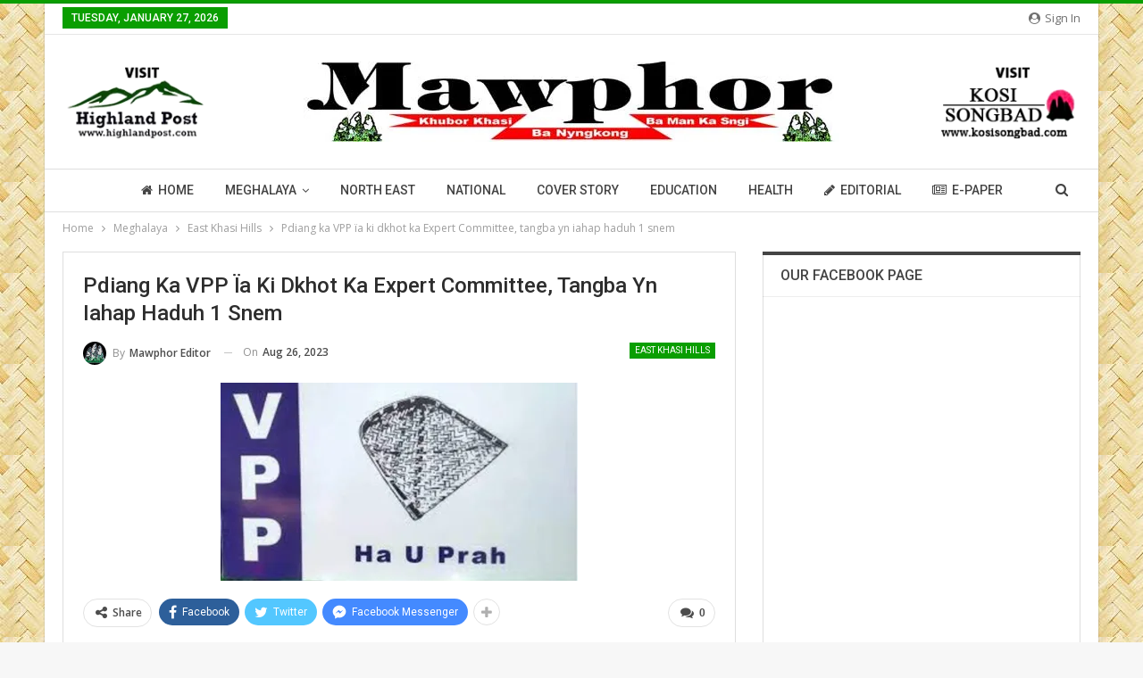

--- FILE ---
content_type: text/html; charset=UTF-8
request_url: https://mawphor.com/pdiang-ka-vpp-ia-ki-dkhot-ka-expert-committee-tangba-yn-iahap-haduh-1-snem/
body_size: 29571
content:
	<!DOCTYPE html>
		<!--[if IE 8]>
	<html class="ie ie8" dir="ltr" lang="en-US" prefix="og: https://ogp.me/ns#"> <![endif]-->
	<!--[if IE 9]>
	<html class="ie ie9" dir="ltr" lang="en-US" prefix="og: https://ogp.me/ns#"> <![endif]-->
	<!--[if gt IE 9]><!-->
<html dir="ltr" lang="en-US" prefix="og: https://ogp.me/ns#"> <!--<![endif]-->
	<head>
				<meta charset="UTF-8">
		<meta http-equiv="X-UA-Compatible" content="IE=edge">
		<meta name="viewport" content="width=device-width, initial-scale=1.0">
		<link rel="pingback" href="https://mawphor.com/xmlrpc.php"/>

		<title>Pdiang ka VPP ïa ki dkhot ka Expert Committee, tangba yn iahap haduh 1 snem - Mawphor</title>

		<!-- All in One SEO 4.6.4 - aioseo.com -->
		<meta name="description" content="Shillong, Nailar 25: Ka Seng Voice of the People Party (VPP) ka la pdiang ïa ka jingthung ka Sorkar ïa u Chairperson bad ki dkhot ka Expert Committee ban pynbha ïa ka Reservation Policy. Haba ïakrem bad u Dr. Batskhem Myrboh, Nongaiktien jong ka Seng, u la ong ba kumba ka Party ka la ïalam" />
		<meta name="robots" content="max-image-preview:large" />
		<meta name="google-site-verification" content="PoX_mH3XUHhXt0r19-vxKC0USRD71WEJ3o8COQgFWes" />
		<link rel="canonical" href="https://mawphor.com/pdiang-ka-vpp-ia-ki-dkhot-ka-expert-committee-tangba-yn-iahap-haduh-1-snem/" />
		<meta name="generator" content="All in One SEO (AIOSEO) 4.6.4" />

		<!-- Google tag (gtag.js) -->
<script async src="https://www.googletagmanager.com/gtag/js?id=G-7LEEN6LL5B"></script>
<script>
  window.dataLayer = window.dataLayer || [];
  function gtag(){dataLayer.push(arguments);}
  gtag('js', new Date());

  gtag('config', 'G-7LEEN6LL5B');
</script>
		<meta property="og:locale" content="en_US" />
		<meta property="og:site_name" content="Mawphor - Khubor Khasi Ba Nyngkong Ba Man Ka Sngi" />
		<meta property="og:type" content="article" />
		<meta property="og:title" content="Pdiang ka VPP ïa ki dkhot ka Expert Committee, tangba yn iahap haduh 1 snem - Mawphor" />
		<meta property="og:description" content="Shillong, Nailar 25: Ka Seng Voice of the People Party (VPP) ka la pdiang ïa ka jingthung ka Sorkar ïa u Chairperson bad ki dkhot ka Expert Committee ban pynbha ïa ka Reservation Policy. Haba ïakrem bad u Dr. Batskhem Myrboh, Nongaiktien jong ka Seng, u la ong ba kumba ka Party ka la ïalam" />
		<meta property="og:url" content="https://mawphor.com/pdiang-ka-vpp-ia-ki-dkhot-ka-expert-committee-tangba-yn-iahap-haduh-1-snem/" />
		<meta property="og:image" content="https://mawphor.com/wp-content/uploads/2023/03/VPP.jpg" />
		<meta property="og:image:secure_url" content="https://mawphor.com/wp-content/uploads/2023/03/VPP.jpg" />
		<meta property="og:image:width" content="400" />
		<meta property="og:image:height" content="222" />
		<meta property="article:published_time" content="2023-08-26T09:55:21+00:00" />
		<meta property="article:modified_time" content="2023-08-26T09:55:21+00:00" />
		<meta property="article:publisher" content="https://www.facebook.com/Mawphor" />
		<meta name="twitter:card" content="summary_large_image" />
		<meta name="twitter:site" content="@Mawphor" />
		<meta name="twitter:title" content="Pdiang ka VPP ïa ki dkhot ka Expert Committee, tangba yn iahap haduh 1 snem - Mawphor" />
		<meta name="twitter:description" content="Shillong, Nailar 25: Ka Seng Voice of the People Party (VPP) ka la pdiang ïa ka jingthung ka Sorkar ïa u Chairperson bad ki dkhot ka Expert Committee ban pynbha ïa ka Reservation Policy. Haba ïakrem bad u Dr. Batskhem Myrboh, Nongaiktien jong ka Seng, u la ong ba kumba ka Party ka la ïalam" />
		<meta name="twitter:creator" content="@Mawphor" />
		<meta name="twitter:image" content="https://mawphor.com/wp-content/uploads/2023/03/VPP.jpg" />
		<meta name="twitter:label1" content="Written by" />
		<meta name="twitter:data1" content="Mawphor Editor" />
		<meta name="twitter:label2" content="Est. reading time" />
		<meta name="twitter:data2" content="2 minutes" />
		<script type="application/ld+json" class="aioseo-schema">
			{"@context":"https:\/\/schema.org","@graph":[{"@type":"BlogPosting","@id":"https:\/\/mawphor.com\/pdiang-ka-vpp-ia-ki-dkhot-ka-expert-committee-tangba-yn-iahap-haduh-1-snem\/#blogposting","name":"Pdiang ka VPP \u00efa ki dkhot ka Expert Committee, tangba yn iahap haduh 1 snem - Mawphor","headline":"Pdiang ka VPP \u00efa ki dkhot ka Expert Committee, tangba yn iahap haduh 1 snem","author":{"@id":"https:\/\/mawphor.com\/author\/editor2\/#author"},"publisher":{"@id":"https:\/\/mawphor.com\/#organization"},"image":{"@type":"ImageObject","url":"https:\/\/mawphor.com\/wp-content\/uploads\/2023\/03\/VPP.jpg","width":400,"height":222},"datePublished":"2023-08-26T15:25:21+05:30","dateModified":"2023-08-26T15:25:21+05:30","inLanguage":"en-US","mainEntityOfPage":{"@id":"https:\/\/mawphor.com\/pdiang-ka-vpp-ia-ki-dkhot-ka-expert-committee-tangba-yn-iahap-haduh-1-snem\/#webpage"},"isPartOf":{"@id":"https:\/\/mawphor.com\/pdiang-ka-vpp-ia-ki-dkhot-ka-expert-committee-tangba-yn-iahap-haduh-1-snem\/#webpage"},"articleSection":"East Khasi Hills"},{"@type":"BreadcrumbList","@id":"https:\/\/mawphor.com\/pdiang-ka-vpp-ia-ki-dkhot-ka-expert-committee-tangba-yn-iahap-haduh-1-snem\/#breadcrumblist","itemListElement":[{"@type":"ListItem","@id":"https:\/\/mawphor.com\/#listItem","position":1,"name":"Home","item":"https:\/\/mawphor.com\/","nextItem":"https:\/\/mawphor.com\/pdiang-ka-vpp-ia-ki-dkhot-ka-expert-committee-tangba-yn-iahap-haduh-1-snem\/#listItem"},{"@type":"ListItem","@id":"https:\/\/mawphor.com\/pdiang-ka-vpp-ia-ki-dkhot-ka-expert-committee-tangba-yn-iahap-haduh-1-snem\/#listItem","position":2,"name":"Pdiang ka VPP \u00efa ki dkhot ka Expert Committee, tangba yn iahap haduh 1 snem","previousItem":"https:\/\/mawphor.com\/#listItem"}]},{"@type":"Organization","@id":"https:\/\/mawphor.com\/#organization","name":"Mawphor","description":"Khubor Khasi Ba Nyngkong Ba Man Ka Sngi","url":"https:\/\/mawphor.com\/","telephone":"+918415010478","logo":{"@type":"ImageObject","url":"https:\/\/mawphor.com\/wp-content\/uploads\/2022\/02\/mawphor_logo.jpg","@id":"https:\/\/mawphor.com\/pdiang-ka-vpp-ia-ki-dkhot-ka-expert-committee-tangba-yn-iahap-haduh-1-snem\/#organizationLogo","width":600,"height":90},"image":{"@id":"https:\/\/mawphor.com\/pdiang-ka-vpp-ia-ki-dkhot-ka-expert-committee-tangba-yn-iahap-haduh-1-snem\/#organizationLogo"},"sameAs":["https:\/\/www.facebook.com\/Mawphor","https:\/\/twitter.com\/Mawphor","https:\/\/youtube.com\/channel\/UCHxoMwq4TNPT7460MHWhNLg"]},{"@type":"Person","@id":"https:\/\/mawphor.com\/author\/editor2\/#author","url":"https:\/\/mawphor.com\/author\/editor2\/","name":"Mawphor Editor","image":{"@type":"ImageObject","@id":"https:\/\/mawphor.com\/pdiang-ka-vpp-ia-ki-dkhot-ka-expert-committee-tangba-yn-iahap-haduh-1-snem\/#authorImage","url":"https:\/\/mawphor.com\/wp-content\/uploads\/2022\/02\/favicon-150x150.jpg","width":96,"height":96,"caption":"Mawphor Editor"}},{"@type":"WebPage","@id":"https:\/\/mawphor.com\/pdiang-ka-vpp-ia-ki-dkhot-ka-expert-committee-tangba-yn-iahap-haduh-1-snem\/#webpage","url":"https:\/\/mawphor.com\/pdiang-ka-vpp-ia-ki-dkhot-ka-expert-committee-tangba-yn-iahap-haduh-1-snem\/","name":"Pdiang ka VPP \u00efa ki dkhot ka Expert Committee, tangba yn iahap haduh 1 snem - Mawphor","description":"Shillong, Nailar 25: Ka Seng Voice of the People Party (VPP) ka la pdiang \u00efa ka jingthung ka Sorkar \u00efa u Chairperson bad ki dkhot ka Expert Committee ban pynbha \u00efa ka Reservation Policy. Haba \u00efakrem bad u Dr. Batskhem Myrboh, Nongaiktien jong ka Seng, u la ong ba kumba ka Party ka la \u00efalam","inLanguage":"en-US","isPartOf":{"@id":"https:\/\/mawphor.com\/#website"},"breadcrumb":{"@id":"https:\/\/mawphor.com\/pdiang-ka-vpp-ia-ki-dkhot-ka-expert-committee-tangba-yn-iahap-haduh-1-snem\/#breadcrumblist"},"author":{"@id":"https:\/\/mawphor.com\/author\/editor2\/#author"},"creator":{"@id":"https:\/\/mawphor.com\/author\/editor2\/#author"},"image":{"@type":"ImageObject","url":"https:\/\/mawphor.com\/wp-content\/uploads\/2023\/03\/VPP.jpg","@id":"https:\/\/mawphor.com\/pdiang-ka-vpp-ia-ki-dkhot-ka-expert-committee-tangba-yn-iahap-haduh-1-snem\/#mainImage","width":400,"height":222},"primaryImageOfPage":{"@id":"https:\/\/mawphor.com\/pdiang-ka-vpp-ia-ki-dkhot-ka-expert-committee-tangba-yn-iahap-haduh-1-snem\/#mainImage"},"datePublished":"2023-08-26T15:25:21+05:30","dateModified":"2023-08-26T15:25:21+05:30"},{"@type":"WebSite","@id":"https:\/\/mawphor.com\/#website","url":"https:\/\/mawphor.com\/","name":"Mawphor","description":"Khubor Khasi Ba Nyngkong Ba Man Ka Sngi","inLanguage":"en-US","publisher":{"@id":"https:\/\/mawphor.com\/#organization"}}]}
		</script>
		<!-- All in One SEO -->


<!-- Better Open Graph, Schema.org & Twitter Integration -->
<meta property="og:locale" content="en_us"/>
<meta property="og:site_name" content="Mawphor"/>
<meta property="og:url" content="https://mawphor.com/pdiang-ka-vpp-ia-ki-dkhot-ka-expert-committee-tangba-yn-iahap-haduh-1-snem/"/>
<meta property="og:title" content="Pdiang ka VPP ïa ki dkhot ka Expert Committee, tangba yn iahap haduh 1 snem"/>
<meta property="og:image" content="https://mawphor.com/wp-content/uploads/2023/03/VPP.jpg"/>
<meta property="article:section" content="East Khasi Hills"/>
<meta property="og:description" content="Shillong, Nailar 25: Ka Seng Voice of the People Party (VPP) ka la pdiang ïa ka jingthung ka Sorkar ïa u Chairperson bad ki dkhot ka Expert Committee ban pynbha ïa ka Reservation Policy.Haba ïakrem bad u Dr. Batskhem Myrboh, Nongaiktien jong ka Seng,"/>
<meta property="og:type" content="article"/>
<meta name="twitter:card" content="summary"/>
<meta name="twitter:url" content="https://mawphor.com/pdiang-ka-vpp-ia-ki-dkhot-ka-expert-committee-tangba-yn-iahap-haduh-1-snem/"/>
<meta name="twitter:title" content="Pdiang ka VPP ïa ki dkhot ka Expert Committee, tangba yn iahap haduh 1 snem"/>
<meta name="twitter:description" content="Shillong, Nailar 25: Ka Seng Voice of the People Party (VPP) ka la pdiang ïa ka jingthung ka Sorkar ïa u Chairperson bad ki dkhot ka Expert Committee ban pynbha ïa ka Reservation Policy.Haba ïakrem bad u Dr. Batskhem Myrboh, Nongaiktien jong ka Seng,"/>
<meta name="twitter:image" content="https://mawphor.com/wp-content/uploads/2023/03/VPP.jpg"/>
<!-- / Better Open Graph, Schema.org & Twitter Integration. -->
<link rel='dns-prefetch' href='//fonts.googleapis.com' />
<link rel="alternate" type="application/rss+xml" title="Mawphor &raquo; Feed" href="https://mawphor.com/feed/" />
<link rel="alternate" type="application/rss+xml" title="Mawphor &raquo; Comments Feed" href="https://mawphor.com/comments/feed/" />
<link rel="alternate" type="application/rss+xml" title="Mawphor &raquo; Pdiang ka VPP ïa ki dkhot ka Expert Committee, tangba yn iahap haduh 1 snem Comments Feed" href="https://mawphor.com/pdiang-ka-vpp-ia-ki-dkhot-ka-expert-committee-tangba-yn-iahap-haduh-1-snem/feed/" />
<link rel="alternate" title="oEmbed (JSON)" type="application/json+oembed" href="https://mawphor.com/wp-json/oembed/1.0/embed?url=https%3A%2F%2Fmawphor.com%2Fpdiang-ka-vpp-ia-ki-dkhot-ka-expert-committee-tangba-yn-iahap-haduh-1-snem%2F" />
<link rel="alternate" title="oEmbed (XML)" type="text/xml+oembed" href="https://mawphor.com/wp-json/oembed/1.0/embed?url=https%3A%2F%2Fmawphor.com%2Fpdiang-ka-vpp-ia-ki-dkhot-ka-expert-committee-tangba-yn-iahap-haduh-1-snem%2F&#038;format=xml" />
<style id='wp-img-auto-sizes-contain-inline-css' type='text/css'>
img:is([sizes=auto i],[sizes^="auto," i]){contain-intrinsic-size:3000px 1500px}
/*# sourceURL=wp-img-auto-sizes-contain-inline-css */
</style>

<link rel='stylesheet' id='wp-block-library-css' href='https://mawphor.com/wp-includes/css/dist/block-library/style.min.css?ver=6.9' type='text/css' media='all' />
<style id='global-styles-inline-css' type='text/css'>
:root{--wp--preset--aspect-ratio--square: 1;--wp--preset--aspect-ratio--4-3: 4/3;--wp--preset--aspect-ratio--3-4: 3/4;--wp--preset--aspect-ratio--3-2: 3/2;--wp--preset--aspect-ratio--2-3: 2/3;--wp--preset--aspect-ratio--16-9: 16/9;--wp--preset--aspect-ratio--9-16: 9/16;--wp--preset--color--black: #000000;--wp--preset--color--cyan-bluish-gray: #abb8c3;--wp--preset--color--white: #ffffff;--wp--preset--color--pale-pink: #f78da7;--wp--preset--color--vivid-red: #cf2e2e;--wp--preset--color--luminous-vivid-orange: #ff6900;--wp--preset--color--luminous-vivid-amber: #fcb900;--wp--preset--color--light-green-cyan: #7bdcb5;--wp--preset--color--vivid-green-cyan: #00d084;--wp--preset--color--pale-cyan-blue: #8ed1fc;--wp--preset--color--vivid-cyan-blue: #0693e3;--wp--preset--color--vivid-purple: #9b51e0;--wp--preset--gradient--vivid-cyan-blue-to-vivid-purple: linear-gradient(135deg,rgb(6,147,227) 0%,rgb(155,81,224) 100%);--wp--preset--gradient--light-green-cyan-to-vivid-green-cyan: linear-gradient(135deg,rgb(122,220,180) 0%,rgb(0,208,130) 100%);--wp--preset--gradient--luminous-vivid-amber-to-luminous-vivid-orange: linear-gradient(135deg,rgb(252,185,0) 0%,rgb(255,105,0) 100%);--wp--preset--gradient--luminous-vivid-orange-to-vivid-red: linear-gradient(135deg,rgb(255,105,0) 0%,rgb(207,46,46) 100%);--wp--preset--gradient--very-light-gray-to-cyan-bluish-gray: linear-gradient(135deg,rgb(238,238,238) 0%,rgb(169,184,195) 100%);--wp--preset--gradient--cool-to-warm-spectrum: linear-gradient(135deg,rgb(74,234,220) 0%,rgb(151,120,209) 20%,rgb(207,42,186) 40%,rgb(238,44,130) 60%,rgb(251,105,98) 80%,rgb(254,248,76) 100%);--wp--preset--gradient--blush-light-purple: linear-gradient(135deg,rgb(255,206,236) 0%,rgb(152,150,240) 100%);--wp--preset--gradient--blush-bordeaux: linear-gradient(135deg,rgb(254,205,165) 0%,rgb(254,45,45) 50%,rgb(107,0,62) 100%);--wp--preset--gradient--luminous-dusk: linear-gradient(135deg,rgb(255,203,112) 0%,rgb(199,81,192) 50%,rgb(65,88,208) 100%);--wp--preset--gradient--pale-ocean: linear-gradient(135deg,rgb(255,245,203) 0%,rgb(182,227,212) 50%,rgb(51,167,181) 100%);--wp--preset--gradient--electric-grass: linear-gradient(135deg,rgb(202,248,128) 0%,rgb(113,206,126) 100%);--wp--preset--gradient--midnight: linear-gradient(135deg,rgb(2,3,129) 0%,rgb(40,116,252) 100%);--wp--preset--font-size--small: 13px;--wp--preset--font-size--medium: 20px;--wp--preset--font-size--large: 36px;--wp--preset--font-size--x-large: 42px;--wp--preset--spacing--20: 0.44rem;--wp--preset--spacing--30: 0.67rem;--wp--preset--spacing--40: 1rem;--wp--preset--spacing--50: 1.5rem;--wp--preset--spacing--60: 2.25rem;--wp--preset--spacing--70: 3.38rem;--wp--preset--spacing--80: 5.06rem;--wp--preset--shadow--natural: 6px 6px 9px rgba(0, 0, 0, 0.2);--wp--preset--shadow--deep: 12px 12px 50px rgba(0, 0, 0, 0.4);--wp--preset--shadow--sharp: 6px 6px 0px rgba(0, 0, 0, 0.2);--wp--preset--shadow--outlined: 6px 6px 0px -3px rgb(255, 255, 255), 6px 6px rgb(0, 0, 0);--wp--preset--shadow--crisp: 6px 6px 0px rgb(0, 0, 0);}:where(.is-layout-flex){gap: 0.5em;}:where(.is-layout-grid){gap: 0.5em;}body .is-layout-flex{display: flex;}.is-layout-flex{flex-wrap: wrap;align-items: center;}.is-layout-flex > :is(*, div){margin: 0;}body .is-layout-grid{display: grid;}.is-layout-grid > :is(*, div){margin: 0;}:where(.wp-block-columns.is-layout-flex){gap: 2em;}:where(.wp-block-columns.is-layout-grid){gap: 2em;}:where(.wp-block-post-template.is-layout-flex){gap: 1.25em;}:where(.wp-block-post-template.is-layout-grid){gap: 1.25em;}.has-black-color{color: var(--wp--preset--color--black) !important;}.has-cyan-bluish-gray-color{color: var(--wp--preset--color--cyan-bluish-gray) !important;}.has-white-color{color: var(--wp--preset--color--white) !important;}.has-pale-pink-color{color: var(--wp--preset--color--pale-pink) !important;}.has-vivid-red-color{color: var(--wp--preset--color--vivid-red) !important;}.has-luminous-vivid-orange-color{color: var(--wp--preset--color--luminous-vivid-orange) !important;}.has-luminous-vivid-amber-color{color: var(--wp--preset--color--luminous-vivid-amber) !important;}.has-light-green-cyan-color{color: var(--wp--preset--color--light-green-cyan) !important;}.has-vivid-green-cyan-color{color: var(--wp--preset--color--vivid-green-cyan) !important;}.has-pale-cyan-blue-color{color: var(--wp--preset--color--pale-cyan-blue) !important;}.has-vivid-cyan-blue-color{color: var(--wp--preset--color--vivid-cyan-blue) !important;}.has-vivid-purple-color{color: var(--wp--preset--color--vivid-purple) !important;}.has-black-background-color{background-color: var(--wp--preset--color--black) !important;}.has-cyan-bluish-gray-background-color{background-color: var(--wp--preset--color--cyan-bluish-gray) !important;}.has-white-background-color{background-color: var(--wp--preset--color--white) !important;}.has-pale-pink-background-color{background-color: var(--wp--preset--color--pale-pink) !important;}.has-vivid-red-background-color{background-color: var(--wp--preset--color--vivid-red) !important;}.has-luminous-vivid-orange-background-color{background-color: var(--wp--preset--color--luminous-vivid-orange) !important;}.has-luminous-vivid-amber-background-color{background-color: var(--wp--preset--color--luminous-vivid-amber) !important;}.has-light-green-cyan-background-color{background-color: var(--wp--preset--color--light-green-cyan) !important;}.has-vivid-green-cyan-background-color{background-color: var(--wp--preset--color--vivid-green-cyan) !important;}.has-pale-cyan-blue-background-color{background-color: var(--wp--preset--color--pale-cyan-blue) !important;}.has-vivid-cyan-blue-background-color{background-color: var(--wp--preset--color--vivid-cyan-blue) !important;}.has-vivid-purple-background-color{background-color: var(--wp--preset--color--vivid-purple) !important;}.has-black-border-color{border-color: var(--wp--preset--color--black) !important;}.has-cyan-bluish-gray-border-color{border-color: var(--wp--preset--color--cyan-bluish-gray) !important;}.has-white-border-color{border-color: var(--wp--preset--color--white) !important;}.has-pale-pink-border-color{border-color: var(--wp--preset--color--pale-pink) !important;}.has-vivid-red-border-color{border-color: var(--wp--preset--color--vivid-red) !important;}.has-luminous-vivid-orange-border-color{border-color: var(--wp--preset--color--luminous-vivid-orange) !important;}.has-luminous-vivid-amber-border-color{border-color: var(--wp--preset--color--luminous-vivid-amber) !important;}.has-light-green-cyan-border-color{border-color: var(--wp--preset--color--light-green-cyan) !important;}.has-vivid-green-cyan-border-color{border-color: var(--wp--preset--color--vivid-green-cyan) !important;}.has-pale-cyan-blue-border-color{border-color: var(--wp--preset--color--pale-cyan-blue) !important;}.has-vivid-cyan-blue-border-color{border-color: var(--wp--preset--color--vivid-cyan-blue) !important;}.has-vivid-purple-border-color{border-color: var(--wp--preset--color--vivid-purple) !important;}.has-vivid-cyan-blue-to-vivid-purple-gradient-background{background: var(--wp--preset--gradient--vivid-cyan-blue-to-vivid-purple) !important;}.has-light-green-cyan-to-vivid-green-cyan-gradient-background{background: var(--wp--preset--gradient--light-green-cyan-to-vivid-green-cyan) !important;}.has-luminous-vivid-amber-to-luminous-vivid-orange-gradient-background{background: var(--wp--preset--gradient--luminous-vivid-amber-to-luminous-vivid-orange) !important;}.has-luminous-vivid-orange-to-vivid-red-gradient-background{background: var(--wp--preset--gradient--luminous-vivid-orange-to-vivid-red) !important;}.has-very-light-gray-to-cyan-bluish-gray-gradient-background{background: var(--wp--preset--gradient--very-light-gray-to-cyan-bluish-gray) !important;}.has-cool-to-warm-spectrum-gradient-background{background: var(--wp--preset--gradient--cool-to-warm-spectrum) !important;}.has-blush-light-purple-gradient-background{background: var(--wp--preset--gradient--blush-light-purple) !important;}.has-blush-bordeaux-gradient-background{background: var(--wp--preset--gradient--blush-bordeaux) !important;}.has-luminous-dusk-gradient-background{background: var(--wp--preset--gradient--luminous-dusk) !important;}.has-pale-ocean-gradient-background{background: var(--wp--preset--gradient--pale-ocean) !important;}.has-electric-grass-gradient-background{background: var(--wp--preset--gradient--electric-grass) !important;}.has-midnight-gradient-background{background: var(--wp--preset--gradient--midnight) !important;}.has-small-font-size{font-size: var(--wp--preset--font-size--small) !important;}.has-medium-font-size{font-size: var(--wp--preset--font-size--medium) !important;}.has-large-font-size{font-size: var(--wp--preset--font-size--large) !important;}.has-x-large-font-size{font-size: var(--wp--preset--font-size--x-large) !important;}
/*# sourceURL=global-styles-inline-css */
</style>

<style id='classic-theme-styles-inline-css' type='text/css'>
/*! This file is auto-generated */
.wp-block-button__link{color:#fff;background-color:#32373c;border-radius:9999px;box-shadow:none;text-decoration:none;padding:calc(.667em + 2px) calc(1.333em + 2px);font-size:1.125em}.wp-block-file__button{background:#32373c;color:#fff;text-decoration:none}
/*# sourceURL=/wp-includes/css/classic-themes.min.css */
</style>
<link rel='stylesheet' id='publisher-child-css' href='https://mawphor.com/wp-content/themes/mawphor-child/style.css?ver=1.0.0' type='text/css' media='all' />
<link rel='stylesheet' id='better-framework-main-fonts-css' href='https://fonts.googleapis.com/css?family=Open+Sans:400,600%7CRoboto:400,500,400italic&#038;display=swap' type='text/css' media='all' />
<script type="text/javascript" src="https://mawphor.com/wp-includes/js/jquery/jquery.min.js?ver=3.7.1" id="jquery-core-js"></script>
<script type="text/javascript" src="https://mawphor.com/wp-includes/js/jquery/jquery-migrate.min.js?ver=3.4.1" id="jquery-migrate-js"></script>
<script></script><link rel="https://api.w.org/" href="https://mawphor.com/wp-json/" /><link rel="alternate" title="JSON" type="application/json" href="https://mawphor.com/wp-json/wp/v2/posts/44077" /><link rel="EditURI" type="application/rsd+xml" title="RSD" href="https://mawphor.com/xmlrpc.php?rsd" />
<meta name="generator" content="WordPress 6.9" />
<link rel='shortlink' href='https://mawphor.com/?p=44077' />
<meta name="generator" content="Powered by WPBakery Page Builder - drag and drop page builder for WordPress."/>
<script type="application/ld+json">{
    "@context": "http://schema.org/",
    "@type": "Organization",
    "@id": "#organization",
    "logo": {
        "@type": "ImageObject",
        "url": "http://mawphor.com/wp-content/uploads/2022/02/mawphor_logo.jpg"
    },
    "url": "https://mawphor.com/",
    "name": "Mawphor",
    "description": "Khubor Khasi Ba Nyngkong Ba Man Ka Sngi"
}</script>
<script type="application/ld+json">{
    "@context": "http://schema.org/",
    "@type": "WebSite",
    "name": "Mawphor",
    "alternateName": "Khubor Khasi Ba Nyngkong Ba Man Ka Sngi",
    "url": "https://mawphor.com/"
}</script>
<script type="application/ld+json">{
    "@context": "http://schema.org/",
    "@type": "BlogPosting",
    "headline": "Pdiang ka VPP \u00efa ki dkhot ka Expert Committee, tangba yn iahap haduh 1 snem",
    "description": "Shillong, Nailar 25: Ka Seng Voice of the People Party (VPP) ka la pdiang \u00efa ka jingthung ka Sorkar \u00efa u Chairperson bad ki dkhot ka Expert Committee ban pynbha \u00efa ka Reservation Policy.Haba \u00efakrem bad u Dr. Batskhem Myrboh, Nongaiktien jong ka Seng,",
    "datePublished": "2023-08-26",
    "dateModified": "2023-08-26",
    "author": {
        "@type": "Person",
        "@id": "#person-MawphorEditor",
        "name": "Mawphor Editor"
    },
    "image": "https://mawphor.com/wp-content/uploads/2023/03/VPP.jpg",
    "interactionStatistic": [
        {
            "@type": "InteractionCounter",
            "interactionType": "http://schema.org/CommentAction",
            "userInteractionCount": "0"
        }
    ],
    "publisher": {
        "@id": "#organization"
    },
    "mainEntityOfPage": "https://mawphor.com/pdiang-ka-vpp-ia-ki-dkhot-ka-expert-committee-tangba-yn-iahap-haduh-1-snem/"
}</script>
<link rel='stylesheet' id='bf-minifed-css-1' href='https://mawphor.com/wp-content/bs-booster-cache/d3a70bca90925e7a1b61472b0bb72e4d.css' type='text/css' media='all' />
<link rel='stylesheet' id='1.0.0-1728671017' href='https://mawphor.com/wp-content/bs-booster-cache/d6d546ffd98a9230976cc1a1b86857c0.css' type='text/css' media='all' />
<link rel="icon" href="https://mawphor.com/wp-content/uploads/2022/02/cropped-favicon-32x32.jpg" sizes="32x32" />
<link rel="icon" href="https://mawphor.com/wp-content/uploads/2022/02/cropped-favicon-192x192.jpg" sizes="192x192" />
<link rel="apple-touch-icon" href="https://mawphor.com/wp-content/uploads/2022/02/cropped-favicon-180x180.jpg" />
<meta name="msapplication-TileImage" content="https://mawphor.com/wp-content/uploads/2022/02/cropped-favicon-270x270.jpg" />
<noscript><style> .wpb_animate_when_almost_visible { opacity: 1; }</style></noscript>	</head>

<body class="wp-singular post-template-default single single-post postid-44077 single-format-standard wp-theme-mawphor wp-child-theme-mawphor-child bs-theme bs-publisher bs-publisher-clean-tech active-light-box active-top-line ltr close-rh page-layout-2-col page-layout-2-col-right boxed active-sticky-sidebar main-menu-sticky-smart main-menu-full-width active-ajax-search single-prim-cat-21 single-cat-21  wpb-js-composer js-comp-ver-7.7.1 vc_responsive bs-ll-a" dir="ltr">
		<div class="main-wrap content-main-wrap">
			<header id="header" class="site-header header-style-1 full-width h-a-ad" itemscope="itemscope" itemtype="https://schema.org/WPHeader">
		<section class="topbar topbar-style-1 hidden-xs hidden-xs">
	<div class="content-wrap">
		<div class="container">
			<div class="topbar-inner clearfix">

									<div class="section-links">
													<a class="topbar-sign-in "
							   data-toggle="modal" data-target="#bsLoginModal">
								<i class="fa fa-user-circle"></i> Sign in							</a>

							<div class="modal sign-in-modal fade" id="bsLoginModal" tabindex="-1" role="dialog"
							     style="display: none">
								<div class="modal-dialog" role="document">
									<div class="modal-content">
											<span class="close-modal" data-dismiss="modal" aria-label="Close"><i
														class="fa fa-close"></i></span>
										<div class="modal-body">
											<div id="form_61481_" class="bs-shortcode bs-login-shortcode ">
		<div class="bs-login bs-type-login"  style="display:none">

					<div class="bs-login-panel bs-login-sign-panel bs-current-login-panel">
								<form name="loginform"
				      action="https://mawphor.com/wp-login.php" method="post">

					
					<div class="login-header">
						<span class="login-icon fa fa-user-circle main-color"></span>
						<p>Welcome, Login to your account.</p>
					</div>
					
					<div class="login-field login-username">
						<input type="text" name="log" id="form_61481_user_login" class="input"
						       value="" size="20"
						       placeholder="Username or Email..." required/>
					</div>

					<div class="login-field login-password">
						<input type="password" name="pwd" id="form_61481_user_pass"
						       class="input"
						       value="" size="20" placeholder="Password..."
						       required/>
					</div>

					
					<div class="login-field">
						<a href="https://mawphor.com/wp-login.php?action=lostpassword&redirect_to=https%3A%2F%2Fmawphor.com%2Fpdiang-ka-vpp-ia-ki-dkhot-ka-expert-committee-tangba-yn-iahap-haduh-1-snem%2F"
						   class="go-reset-panel">Forget password?</a>

													<span class="login-remember">
							<input class="remember-checkbox" name="rememberme" type="checkbox"
							       id="form_61481_rememberme"
							       value="forever"  />
							<label class="remember-label">Remember me</label>
						</span>
											</div>

					
					<div class="login-field login-submit">
						<input type="submit" name="wp-submit"
						       class="button-primary login-btn"
						       value="Log In"/>
						<input type="hidden" name="redirect_to" value="https://mawphor.com/pdiang-ka-vpp-ia-ki-dkhot-ka-expert-committee-tangba-yn-iahap-haduh-1-snem/"/>
					</div>

									</form>
			</div>

			<div class="bs-login-panel bs-login-reset-panel">

				<span class="go-login-panel"><i
							class="fa fa-angle-left"></i> Sign in</span>

				<div class="bs-login-reset-panel-inner">
					<div class="login-header">
						<span class="login-icon fa fa-support"></span>
						<p>Recover your password.</p>
						<p>A password will be e-mailed to you.</p>
					</div>
										<form name="lostpasswordform" id="form_61481_lostpasswordform"
					      action="https://mawphor.com/wp-login.php?action=lostpassword"
					      method="post">

						<div class="login-field reset-username">
							<input type="text" name="user_login" class="input" value=""
							       placeholder="Username or Email..."
							       required/>
						</div>

						
						<div class="login-field reset-submit">

							<input type="hidden" name="redirect_to" value=""/>
							<input type="submit" name="wp-submit" class="login-btn"
							       value="Send My Password"/>

						</div>
					</form>
				</div>
			</div>
			</div>
	</div>
										</div>
									</div>
								</div>
							</div>
												</div>
				
				<div class="section-menu">
						<div id="menu-top" class="menu top-menu-wrapper" role="navigation" itemscope="itemscope" itemtype="https://schema.org/SiteNavigationElement">
		<nav class="top-menu-container">

			<ul id="top-navigation" class="top-menu menu clearfix bsm-pure">
									<li id="topbar-date" class="menu-item menu-item-date">
					<span
						class="topbar-date">Tuesday, January 27, 2026</span>
					</li>
								</ul>

		</nav>
	</div>
				</div>
			</div>
		</div>
	</div>
</section>
		<div class="header-inner">
			<div class="content-wrap">
				<div class="container">
											<div class="row">
							<div class="row-height">

								<div class="sidebar-col sidebar-col-ad-left col-xs-2">
									<div class="col-inside">
										
											<aside id="sidebar" class="sidebar" role="complementary" itemscope="itemscope" itemtype="https://schema.org/WPSideBar">
												<div class="rxmdnqjw rxmdnqjw-pubadban rxmdnqjw-show-desktop rxmdnqjw-show-tablet-portrait rxmdnqjw-show-tablet-landscape rxmdnqjw-show-phone rxmdnqjw-loc-header_aside_logo_left rxmdnqjw-align-left rxmdnqjw-column-1 rxmdnqjw-clearfix no-bg-box-model"><div id="rxmdnqjw-132-776357779" class="rxmdnqjw-container rxmdnqjw-type-image " itemscope="" itemtype="https://schema.org/WPAdBlock" data-adid="132" data-type="image"><a itemprop="url" class="rxmdnqjw-link" href="https://highlandpost.com/" target="_blank" ><img class="rxmdnqjw-image" src="https://mawphor.com/wp-content/uploads/2022/02/hp_logo.png.webp" alt="header_left" /></a></div></div>											</aside>
																				</div>
								</div>

								<div class="logo-col col-xs-8">
									<div class="col-inside">
										<div id="site-branding" class="site-branding">
	<p  id="site-title" class="logo h1 img-logo">
	<a href="https://mawphor.com/" itemprop="url" rel="home">
					<img id="site-logo" src="http://mawphor.com/wp-content/uploads/2022/02/mawphor_logo.jpg.webp"
			     alt="Mawphor"  />

			<span class="site-title">Mawphor - Khubor Khasi Ba Nyngkong Ba Man Ka Sngi</span>
				</a>
</p>
</div><!-- .site-branding -->
									</div>
								</div>

								<div class="sidebar-col sidebar-col-ad-right col-xs-2">
									<div class="col-inside">
										
											<aside id="sidebar" class="sidebar" role="complementary" itemscope="itemscope" itemtype="https://schema.org/WPSideBar">
												<div class="rxmdnqjw rxmdnqjw-pubadban rxmdnqjw-show-desktop rxmdnqjw-show-tablet-portrait rxmdnqjw-show-tablet-landscape rxmdnqjw-show-phone rxmdnqjw-loc-header_aside_logo_right rxmdnqjw-align-right rxmdnqjw-column-1 rxmdnqjw-clearfix no-bg-box-model"><div id="rxmdnqjw-157-1726494786" class="rxmdnqjw-container rxmdnqjw-type-image " itemscope="" itemtype="https://schema.org/WPAdBlock" data-adid="157" data-type="image"><a itemprop="url" class="rxmdnqjw-link" href="https://kosisongbad.com/" target="_blank" ><img class="rxmdnqjw-image" src="https://mawphor.com/wp-content/uploads/2022/02/ks_logo.png.webp" alt="header_right" /></a></div></div>											</aside>
																				</div>
								</div>

							</div>
						</div>
										</div>

			</div>
		</div>
		<div id="menu-main" class="menu main-menu-wrapper show-search-item menu-actions-btn-width-1" role="navigation" itemscope="itemscope" itemtype="https://schema.org/SiteNavigationElement">
	<div class="main-menu-inner">
		<div class="content-wrap">
			<div class="container">

				<nav class="main-menu-container">
					<ul id="main-navigation" class="main-menu menu bsm-pure clearfix">
						<li id="menu-item-105" class="menu-have-icon menu-icon-type-fontawesome menu-item menu-item-type-post_type menu-item-object-page menu-item-home better-anim-fade menu-item-105"><a href="https://mawphor.com/"><i class="bf-icon  fa fa-home"></i>Home</a></li>
<li id="menu-item-955" class="menu-item menu-item-type-taxonomy menu-item-object-category current-post-ancestor menu-term-15 better-anim-fade menu-item-has-children menu-item-has-mega menu-item-mega-tabbed-grid-posts menu-item-955"><a href="https://mawphor.com/category/meghalaya/">Meghalaya</a>
<!-- Mega Menu Start -->
	<div class="mega-menu tabbed-grid-posts">
		<div class="content-wrap clearfix">
			<ul class="tabs-section">
								<li class="active">
					<a href="https://mawphor.com/category/meghalaya/"
					   data-target="#mtab-665860018-15"
					   data-toggle="tab" aria-expanded="true"
					   class="term-15">
						<i class="fa fa-angle-right"></i> All					</a>
				</li>
									<li>
						<a href="https://mawphor.com/category/meghalaya/ri-bhoi/"
						   data-target="#mtab-665860018-32"
						   data-deferred-init="1625231588"
						   data-toggle="tab" data-deferred-event="mouseenter"
						   class="term-32">
							<i class="fa fa-angle-right"></i> Ri Bhoi						</a>
					</li>
										<li>
						<a href="https://mawphor.com/category/meghalaya/east-garo-hills/"
						   data-target="#mtab-665860018-19"
						   data-deferred-init="1436049779"
						   data-toggle="tab" data-deferred-event="mouseenter"
						   class="term-19">
							<i class="fa fa-angle-right"></i> East Garo Hills						</a>
					</li>
										<li>
						<a href="https://mawphor.com/category/meghalaya/west-garo-hills/"
						   data-target="#mtab-665860018-18"
						   data-deferred-init="1769819845"
						   data-toggle="tab" data-deferred-event="mouseenter"
						   class="term-18">
							<i class="fa fa-angle-right"></i> West Garo Hills						</a>
					</li>
										<li>
						<a href="https://mawphor.com/category/meghalaya/east-khasi-hills/"
						   data-target="#mtab-665860018-21"
						   data-deferred-init="1428196303"
						   data-toggle="tab" data-deferred-event="mouseenter"
						   class="term-21">
							<i class="fa fa-angle-right"></i> East Khasi Hills						</a>
					</li>
										<li>
						<a href="https://mawphor.com/category/meghalaya/north-garo-hills/"
						   data-target="#mtab-665860018-16"
						   data-deferred-init="362322364"
						   data-toggle="tab" data-deferred-event="mouseenter"
						   class="term-16">
							<i class="fa fa-angle-right"></i> North Garo Hills						</a>
					</li>
										<li>
						<a href="https://mawphor.com/category/meghalaya/south-garo-hills/"
						   data-target="#mtab-665860018-17"
						   data-deferred-init="784472185"
						   data-toggle="tab" data-deferred-event="mouseenter"
						   class="term-17">
							<i class="fa fa-angle-right"></i> South Garo Hills						</a>
					</li>
										<li>
						<a href="https://mawphor.com/category/meghalaya/west-khasi-hills/"
						   data-target="#mtab-665860018-27"
						   data-deferred-init="630482665"
						   data-toggle="tab" data-deferred-event="mouseenter"
						   class="term-27">
							<i class="fa fa-angle-right"></i> West Khasi Hills						</a>
					</li>
										<li>
						<a href="https://mawphor.com/category/meghalaya/east-jaintia-hills/"
						   data-target="#mtab-665860018-14"
						   data-deferred-init="1576611822"
						   data-toggle="tab" data-deferred-event="mouseenter"
						   class="term-14">
							<i class="fa fa-angle-right"></i> East Jaintia Hills						</a>
					</li>
										<li>
						<a href="https://mawphor.com/category/meghalaya/west-jaintia-hills/"
						   data-target="#mtab-665860018-26"
						   data-deferred-init="1597486169"
						   data-toggle="tab" data-deferred-event="mouseenter"
						   class="term-26">
							<i class="fa fa-angle-right"></i> West Jaintia Hills						</a>
					</li>
										<li>
						<a href="https://mawphor.com/category/meghalaya/south-east-garo-hills/"
						   data-target="#mtab-665860018-30"
						   data-deferred-init="1629369798"
						   data-toggle="tab" data-deferred-event="mouseenter"
						   class="term-30">
							<i class="fa fa-angle-right"></i> South West Garo Hills						</a>
					</li>
								</ul>
			<div class="tab-content">
				<div class="tab-pane bs-tab-anim bs-tab-animated active"
				     id="mtab-665860018-15">
							<div class="bs-pagination-wrapper main-term-15 next_prev ">
			<div class="listing listing-grid listing-grid-1 clearfix columns-3">
		<div class="post-99794 type-post format-standard has-post-thumbnail  simple-grid  listing-item listing-item-grid listing-item-grid-1 main-term-21">
	<div class="item-inner">
					<div class="featured clearfix">
				<div class="term-badges floated"><span class="term-badge term-21"><a href="https://mawphor.com/category/meghalaya/east-khasi-hills/">East Khasi Hills</a></span></div>				<a  title="Ladep pyntbit 25 ngut ki doktor ha ka kyrdan PGDFM na ka CMC Vellore ban pynkhlaiñ ïa ki jaka sumar" data-src="https://mawphor.com/wp-content/uploads/2026/01/Kiba-la-pyndep-pule-doktor-ba-shongdur-lang-1-357x210.jpg" data-bs-srcset="{&quot;baseurl&quot;:&quot;https:\/\/mawphor.com\/wp-content\/uploads\/2026\/01\/&quot;,&quot;sizes&quot;:{&quot;210&quot;:&quot;Kiba-la-pyndep-pule-doktor-ba-shongdur-lang-1-210x136.jpg&quot;,&quot;279&quot;:&quot;Kiba-la-pyndep-pule-doktor-ba-shongdur-lang-1-279x220.jpg&quot;,&quot;357&quot;:&quot;Kiba-la-pyndep-pule-doktor-ba-shongdur-lang-1-357x210.jpg&quot;,&quot;500&quot;:&quot;Kiba-la-pyndep-pule-doktor-ba-shongdur-lang-1.jpg&quot;}}"						class="img-holder" href="https://mawphor.com/ladep-pyntbit-25-ngut-ki-doktor-ha-ka-kyrdan-pgdfm-na-ka-cmc-vellore-ban-pynkhlain-ia-ki-jaka-sumar/"></a>

							</div>
		<p class="title">		<a href="https://mawphor.com/ladep-pyntbit-25-ngut-ki-doktor-ha-ka-kyrdan-pgdfm-na-ka-cmc-vellore-ban-pynkhlain-ia-ki-jaka-sumar/" class="post-title post-url">
			Ladep pyntbit 25 ngut ki doktor ha ka kyrdan PGDFM na ka CMC Vellore ban pynkhlaiñ ïa&hellip;		</a>
		</p>	</div>
	</div >
	<div class="post-99793 type-post format-standard has-post-thumbnail  simple-grid  listing-item listing-item-grid listing-item-grid-1 main-term-21">
	<div class="item-inner">
					<div class="featured clearfix">
				<div class="term-badges floated"><span class="term-badge term-21"><a href="https://mawphor.com/category/meghalaya/east-khasi-hills/">East Khasi Hills</a></span></div>				<a  title="Mynta u Lber yn plie noh ïa ka surok na lad Assembly ban mih sha Umshyrpi" data-src="https://mawphor.com/wp-content/uploads/2026/01/surok-umshyrpi-357x210.jpg" data-bs-srcset="{&quot;baseurl&quot;:&quot;https:\/\/mawphor.com\/wp-content\/uploads\/2026\/01\/&quot;,&quot;sizes&quot;:{&quot;210&quot;:&quot;surok-umshyrpi-210x136.jpg&quot;,&quot;279&quot;:&quot;surok-umshyrpi-279x220.jpg&quot;,&quot;357&quot;:&quot;surok-umshyrpi-357x210.jpg&quot;,&quot;500&quot;:&quot;surok-umshyrpi.jpg&quot;}}"						class="img-holder" href="https://mawphor.com/mynta-u-lber-yn-plie-noh-ia-ka-surok-na-lad-assembly-ban-mih-sha-umshyrpi/"></a>

							</div>
		<p class="title">		<a href="https://mawphor.com/mynta-u-lber-yn-plie-noh-ia-ka-surok-na-lad-assembly-ban-mih-sha-umshyrpi/" class="post-title post-url">
			Mynta u Lber yn plie noh ïa ka surok na lad Assembly ban mih sha Umshyrpi		</a>
		</p>	</div>
	</div >
	<div class="post-99791 type-post format-standard has-post-thumbnail  simple-grid  listing-item listing-item-grid listing-item-grid-1 main-term-21">
	<div class="item-inner">
					<div class="featured clearfix">
				<div class="term-badges floated"><span class="term-badge term-21"><a href="https://mawphor.com/category/meghalaya/east-khasi-hills/">East Khasi Hills</a></span></div>				<a  title="ïoh u bah Hally War ïa ka khusnam Padma Shri 2026 ba pynneh pynsah ïa ki Jingkieng Jri" data-src="https://mawphor.com/wp-content/uploads/2026/01/20260125_204105-357x210.jpg" data-bs-srcset="{&quot;baseurl&quot;:&quot;https:\/\/mawphor.com\/wp-content\/uploads\/2026\/01\/&quot;,&quot;sizes&quot;:{&quot;210&quot;:&quot;20260125_204105-210x136.jpg&quot;,&quot;279&quot;:&quot;20260125_204105-279x220.jpg&quot;,&quot;357&quot;:&quot;20260125_204105-357x210.jpg&quot;,&quot;500&quot;:&quot;20260125_204105.jpg&quot;}}"						class="img-holder" href="https://mawphor.com/ioh-u-bah-hally-war-ia-ka-khusnam-padma-shri-2026-ba-pynneh-pynsah-ia-ki-jingkieng-jri/"></a>

							</div>
		<p class="title">		<a href="https://mawphor.com/ioh-u-bah-hally-war-ia-ka-khusnam-padma-shri-2026-ba-pynneh-pynsah-ia-ki-jingkieng-jri/" class="post-title post-url">
			ïoh u bah Hally War ïa ka khusnam Padma Shri 2026 ba pynneh pynsah ïa ki Jingkieng&hellip;		</a>
		</p>	</div>
	</div >
	</div>
	
	</div><div class="bs-pagination bs-ajax-pagination next_prev main-term-15 clearfix">
			<script>var bs_ajax_paginate_1693125915 = '{"query":{"paginate":"next_prev","show_label":1,"order_by":"date","count":3,"category":"15","_layout":{"state":"1|1|0","page":"2-col-right"}},"type":"wp_query","view":"Publisher::bs_pagin_ajax_tabbed_mega_grid_posts","current_page":1,"ajax_url":"\/wp-admin\/admin-ajax.php","remove_duplicates":"0","paginate":"next_prev","_layout":{"state":"1|1|0","page":"2-col-right"},"_bs_pagin_token":"d41778a"}';</script>				<a class="btn-bs-pagination prev disabled" rel="prev" data-id="1693125915"
				   title="Previous">
					<i class="fa fa-angle-left"
					   aria-hidden="true"></i> Prev				</a>
				<a  rel="next" class="btn-bs-pagination next"
				   data-id="1693125915" title="Next">
					Next <i
							class="fa fa-angle-right" aria-hidden="true"></i>
				</a>
				</div>				</div>
									<div class="tab-pane bs-tab-anim bs-deferred-container"
					     id="mtab-665860018-32">
								<div class="bs-pagination-wrapper main-term-32 next_prev ">
				<div class="bs-deferred-load-wrapper" id="bsd_1625231588">
			<script>var bs_deferred_loading_bsd_1625231588 = '{"query":{"paginate":"next_prev","show_label":1,"order_by":"date","count":3,"category":32,"_layout":{"state":"1|1|0","page":"2-col-right"}},"type":"wp_query","view":"Publisher::bs_pagin_ajax_tabbed_mega_grid_posts","current_page":1,"ajax_url":"\/wp-admin\/admin-ajax.php","remove_duplicates":"0","paginate":"next_prev","_layout":{"state":"1|1|0","page":"2-col-right"},"_bs_pagin_token":"3fe0234"}';</script>
		</div>
		
	</div>					</div>
										<div class="tab-pane bs-tab-anim bs-deferred-container"
					     id="mtab-665860018-19">
								<div class="bs-pagination-wrapper main-term-19 next_prev ">
				<div class="bs-deferred-load-wrapper" id="bsd_1436049779">
			<script>var bs_deferred_loading_bsd_1436049779 = '{"query":{"paginate":"next_prev","show_label":1,"order_by":"date","count":3,"category":19,"_layout":{"state":"1|1|0","page":"2-col-right"}},"type":"wp_query","view":"Publisher::bs_pagin_ajax_tabbed_mega_grid_posts","current_page":1,"ajax_url":"\/wp-admin\/admin-ajax.php","remove_duplicates":"0","paginate":"next_prev","_layout":{"state":"1|1|0","page":"2-col-right"},"_bs_pagin_token":"3f4d03c"}';</script>
		</div>
		
	</div>					</div>
										<div class="tab-pane bs-tab-anim bs-deferred-container"
					     id="mtab-665860018-18">
								<div class="bs-pagination-wrapper main-term-18 next_prev ">
				<div class="bs-deferred-load-wrapper" id="bsd_1769819845">
			<script>var bs_deferred_loading_bsd_1769819845 = '{"query":{"paginate":"next_prev","show_label":1,"order_by":"date","count":3,"category":18,"_layout":{"state":"1|1|0","page":"2-col-right"}},"type":"wp_query","view":"Publisher::bs_pagin_ajax_tabbed_mega_grid_posts","current_page":1,"ajax_url":"\/wp-admin\/admin-ajax.php","remove_duplicates":"0","paginate":"next_prev","_layout":{"state":"1|1|0","page":"2-col-right"},"_bs_pagin_token":"08f201d"}';</script>
		</div>
		
	</div>					</div>
										<div class="tab-pane bs-tab-anim bs-deferred-container"
					     id="mtab-665860018-21">
								<div class="bs-pagination-wrapper main-term-21 next_prev ">
				<div class="bs-deferred-load-wrapper" id="bsd_1428196303">
			<script>var bs_deferred_loading_bsd_1428196303 = '{"query":{"paginate":"next_prev","show_label":1,"order_by":"date","count":3,"category":21,"_layout":{"state":"1|1|0","page":"2-col-right"}},"type":"wp_query","view":"Publisher::bs_pagin_ajax_tabbed_mega_grid_posts","current_page":1,"ajax_url":"\/wp-admin\/admin-ajax.php","remove_duplicates":"0","paginate":"next_prev","_layout":{"state":"1|1|0","page":"2-col-right"},"_bs_pagin_token":"8734ea8"}';</script>
		</div>
		
	</div>					</div>
										<div class="tab-pane bs-tab-anim bs-deferred-container"
					     id="mtab-665860018-16">
								<div class="bs-pagination-wrapper main-term-16 next_prev ">
				<div class="bs-deferred-load-wrapper" id="bsd_362322364">
			<script>var bs_deferred_loading_bsd_362322364 = '{"query":{"paginate":"next_prev","show_label":1,"order_by":"date","count":3,"category":16,"_layout":{"state":"1|1|0","page":"2-col-right"}},"type":"wp_query","view":"Publisher::bs_pagin_ajax_tabbed_mega_grid_posts","current_page":1,"ajax_url":"\/wp-admin\/admin-ajax.php","remove_duplicates":"0","paginate":"next_prev","_layout":{"state":"1|1|0","page":"2-col-right"},"_bs_pagin_token":"f493c66"}';</script>
		</div>
		
	</div>					</div>
										<div class="tab-pane bs-tab-anim bs-deferred-container"
					     id="mtab-665860018-17">
								<div class="bs-pagination-wrapper main-term-17 next_prev ">
				<div class="bs-deferred-load-wrapper" id="bsd_784472185">
			<script>var bs_deferred_loading_bsd_784472185 = '{"query":{"paginate":"next_prev","show_label":1,"order_by":"date","count":3,"category":17,"_layout":{"state":"1|1|0","page":"2-col-right"}},"type":"wp_query","view":"Publisher::bs_pagin_ajax_tabbed_mega_grid_posts","current_page":1,"ajax_url":"\/wp-admin\/admin-ajax.php","remove_duplicates":"0","paginate":"next_prev","_layout":{"state":"1|1|0","page":"2-col-right"},"_bs_pagin_token":"145ccbf"}';</script>
		</div>
		
	</div>					</div>
										<div class="tab-pane bs-tab-anim bs-deferred-container"
					     id="mtab-665860018-27">
								<div class="bs-pagination-wrapper main-term-27 next_prev ">
				<div class="bs-deferred-load-wrapper" id="bsd_630482665">
			<script>var bs_deferred_loading_bsd_630482665 = '{"query":{"paginate":"next_prev","show_label":1,"order_by":"date","count":3,"category":27,"_layout":{"state":"1|1|0","page":"2-col-right"}},"type":"wp_query","view":"Publisher::bs_pagin_ajax_tabbed_mega_grid_posts","current_page":1,"ajax_url":"\/wp-admin\/admin-ajax.php","remove_duplicates":"0","paginate":"next_prev","_layout":{"state":"1|1|0","page":"2-col-right"},"_bs_pagin_token":"b7f699d"}';</script>
		</div>
		
	</div>					</div>
										<div class="tab-pane bs-tab-anim bs-deferred-container"
					     id="mtab-665860018-14">
								<div class="bs-pagination-wrapper main-term-14 next_prev ">
				<div class="bs-deferred-load-wrapper" id="bsd_1576611822">
			<script>var bs_deferred_loading_bsd_1576611822 = '{"query":{"paginate":"next_prev","show_label":1,"order_by":"date","count":3,"category":14,"_layout":{"state":"1|1|0","page":"2-col-right"}},"type":"wp_query","view":"Publisher::bs_pagin_ajax_tabbed_mega_grid_posts","current_page":1,"ajax_url":"\/wp-admin\/admin-ajax.php","remove_duplicates":"0","paginate":"next_prev","_layout":{"state":"1|1|0","page":"2-col-right"},"_bs_pagin_token":"af721e5"}';</script>
		</div>
		
	</div>					</div>
										<div class="tab-pane bs-tab-anim bs-deferred-container"
					     id="mtab-665860018-26">
								<div class="bs-pagination-wrapper main-term-26 next_prev ">
				<div class="bs-deferred-load-wrapper" id="bsd_1597486169">
			<script>var bs_deferred_loading_bsd_1597486169 = '{"query":{"paginate":"next_prev","show_label":1,"order_by":"date","count":3,"category":26,"_layout":{"state":"1|1|0","page":"2-col-right"}},"type":"wp_query","view":"Publisher::bs_pagin_ajax_tabbed_mega_grid_posts","current_page":1,"ajax_url":"\/wp-admin\/admin-ajax.php","remove_duplicates":"0","paginate":"next_prev","_layout":{"state":"1|1|0","page":"2-col-right"},"_bs_pagin_token":"6181058"}';</script>
		</div>
		
	</div>					</div>
										<div class="tab-pane bs-tab-anim bs-deferred-container"
					     id="mtab-665860018-30">
								<div class="bs-pagination-wrapper main-term-30 next_prev ">
				<div class="bs-deferred-load-wrapper" id="bsd_1629369798">
			<script>var bs_deferred_loading_bsd_1629369798 = '{"query":{"paginate":"next_prev","show_label":1,"order_by":"date","count":3,"category":30,"_layout":{"state":"1|1|0","page":"2-col-right"}},"type":"wp_query","view":"Publisher::bs_pagin_ajax_tabbed_mega_grid_posts","current_page":1,"ajax_url":"\/wp-admin\/admin-ajax.php","remove_duplicates":"0","paginate":"next_prev","_layout":{"state":"1|1|0","page":"2-col-right"},"_bs_pagin_token":"a836a9f"}';</script>
		</div>
		
	</div>					</div>
								</div>
		</div>
	</div>

<!-- Mega Menu End -->
</li>
<li id="menu-item-957" class="menu-item menu-item-type-taxonomy menu-item-object-category menu-term-22 better-anim-fade menu-item-957"><a href="https://mawphor.com/category/north-east/">North East</a></li>
<li id="menu-item-956" class="menu-item menu-item-type-taxonomy menu-item-object-category menu-term-24 better-anim-fade menu-item-956"><a href="https://mawphor.com/category/national/">National</a></li>
<li id="menu-item-949" class="menu-item menu-item-type-taxonomy menu-item-object-category menu-term-28 better-anim-fade menu-item-949"><a href="https://mawphor.com/category/cover-story/">Cover Story</a></li>
<li id="menu-item-952" class="menu-item menu-item-type-taxonomy menu-item-object-category menu-term-20 better-anim-fade menu-item-952"><a href="https://mawphor.com/category/education/">Education</a></li>
<li id="menu-item-953" class="menu-item menu-item-type-taxonomy menu-item-object-category menu-term-31 better-anim-fade menu-item-953"><a href="https://mawphor.com/category/health/">Health</a></li>
<li id="menu-item-951" class="menu-have-icon menu-icon-type-fontawesome menu-item menu-item-type-taxonomy menu-item-object-category menu-term-35 better-anim-fade menu-item-951"><a href="https://mawphor.com/category/editorial/"><i class="bf-icon  fa fa-pencil"></i>Editorial</a></li>
<li id="menu-item-6376" class="menu-have-icon menu-icon-type-fontawesome menu-item menu-item-type-post_type menu-item-object-page better-anim-fade menu-item-6376"><a href="https://mawphor.com/e-paper/"><i class="bf-icon  fa fa-newspaper-o"></i>E-Paper</a></li>
					</ul><!-- #main-navigation -->
											<div class="menu-action-buttons width-1">
															<div class="search-container close">
									<span class="search-handler"><i class="fa fa-search"></i></span>

									<div class="search-box clearfix">
										<form role="search" method="get" class="search-form clearfix" action="https://mawphor.com">
	<input type="search" class="search-field"
	       placeholder="Search..."
	       value="" name="s"
	       title="Search for:"
	       autocomplete="off">
	<input type="submit" class="search-submit" value="Search">
</form><!-- .search-form -->
									</div>
								</div>
														</div>
										</nav><!-- .main-menu-container -->

			</div>
		</div>
	</div>
</div><!-- .menu -->	</header><!-- .header -->
	<div class="rh-header clearfix light deferred-block-exclude">
		<div class="rh-container clearfix">

			<div class="menu-container close">
				<span class="menu-handler"><span class="lines"></span></span>
			</div><!-- .menu-container -->

			<div class="logo-container rh-img-logo">
				<a href="https://mawphor.com/" itemprop="url" rel="home">
											<img src="http://mawphor.com/wp-content/uploads/2022/02/mawphor_logo.jpg.webp"
						     alt="Mawphor"  />				</a>
			</div><!-- .logo-container -->
		</div><!-- .rh-container -->
	</div><!-- .rh-header -->
<nav role="navigation" aria-label="Breadcrumbs" class="bf-breadcrumb clearfix bc-top-style"><div class="container bf-breadcrumb-container"><ul class="bf-breadcrumb-items" itemscope itemtype="http://schema.org/BreadcrumbList"><meta name="numberOfItems" content="4" /><meta name="itemListOrder" content="Ascending" /><li itemprop="itemListElement" itemscope itemtype="http://schema.org/ListItem" class="bf-breadcrumb-item bf-breadcrumb-begin"><a itemprop="item" href="https://mawphor.com" rel="home"><span itemprop="name">Home</span></a><meta itemprop="position" content="1" /></li><li itemprop="itemListElement" itemscope itemtype="http://schema.org/ListItem" class="bf-breadcrumb-item"><a itemprop="item" href="https://mawphor.com/category/meghalaya/" ><span itemprop="name">Meghalaya</span></a><meta itemprop="position" content="2" /></li><li itemprop="itemListElement" itemscope itemtype="http://schema.org/ListItem" class="bf-breadcrumb-item"><a itemprop="item" href="https://mawphor.com/category/meghalaya/east-khasi-hills/" ><span itemprop="name">East Khasi Hills</span></a><meta itemprop="position" content="3" /></li><li itemprop="itemListElement" itemscope itemtype="http://schema.org/ListItem" class="bf-breadcrumb-item bf-breadcrumb-end"><span itemprop="name">Pdiang ka VPP ïa ki dkhot ka Expert Committee, tangba yn iahap haduh 1 snem</span><meta itemprop="item" content="https://mawphor.com/pdiang-ka-vpp-ia-ki-dkhot-ka-expert-committee-tangba-yn-iahap-haduh-1-snem/"/><meta itemprop="position" content="4" /></li></ul></div></nav><div class="content-wrap">
		<main id="content" class="content-container">

		<div class="container layout-2-col layout-2-col-1 layout-right-sidebar layout-bc-before post-template-1">
			<div class="row main-section">
										<div class="col-sm-8 content-column">
								<div class="single-container">
		<article id="post-44077" class="post-44077 post type-post status-publish format-standard has-post-thumbnail  category-east-khasi-hills single-post-content has-thumbnail">
						<div class="post-header post-tp-1-header">
									<h1 class="single-post-title">
						<span class="post-title" itemprop="headline">Pdiang ka VPP ïa ki dkhot ka Expert Committee, tangba yn iahap haduh 1 snem</span></h1>
										<div class="post-meta-wrap clearfix">
						<div class="term-badges "><span class="term-badge term-21"><a href="https://mawphor.com/category/meghalaya/east-khasi-hills/">East Khasi Hills</a></span></div><div class="post-meta single-post-meta">
			<a href="https://mawphor.com/author/editor2/"
		   title="Browse Author Articles"
		   class="post-author-a post-author-avatar">
			<img alt=''  data-src='https://mawphor.com/wp-content/uploads/2022/02/favicon-150x150.jpg.webp' class='avatar avatar-26 photo avatar-default' height='26' width='26' /><span class="post-author-name">By <b>Mawphor Editor</b></span>		</a>
					<span class="time"><time class="post-published updated"
			                         datetime="2023-08-26T15:25:21+05:30">On <b>Aug 26, 2023</b></time></span>
			</div>
					</div>
									<div class="single-featured">
					<img  width="400" height="222" alt="" data-src="https://mawphor.com/wp-content/uploads/2023/03/VPP.jpg.webp">				</div>
			</div>
					<div class="post-share single-post-share top-share clearfix style-1">
			<div class="post-share-btn-group">
				<a href="https://mawphor.com/pdiang-ka-vpp-ia-ki-dkhot-ka-expert-committee-tangba-yn-iahap-haduh-1-snem/#respond" class="post-share-btn post-share-btn-comments comments" title="Leave a comment on: &ldquo;Pdiang ka VPP ïa ki dkhot ka Expert Committee, tangba yn iahap haduh 1 snem&rdquo;"><i class="bf-icon fa fa-comments" aria-hidden="true"></i> <b class="number">0</b></a>			</div>
						<div class="share-handler-wrap ">
				<span class="share-handler post-share-btn rank-default">
					<i class="bf-icon  fa fa-share-alt"></i>						<b class="text">Share</b>
										</span>
				<span class="social-item facebook has-title"><a href="https://www.facebook.com/sharer.php?u=https%3A%2F%2Fmawphor.com%2Fpdiang-ka-vpp-ia-ki-dkhot-ka-expert-committee-tangba-yn-iahap-haduh-1-snem%2F" target="_blank" rel="nofollow noreferrer" class="bs-button-el" onclick="window.open(this.href, 'share-facebook','left=50,top=50,width=600,height=320,toolbar=0'); return false;"><span class="icon"><i class="bf-icon fa fa-facebook"></i></span><span class="item-title">Facebook</span></a></span><span class="social-item twitter has-title"><a href="https://twitter.com/share?text=Pdiang ka VPP ïa ki dkhot ka Expert Committee, tangba yn iahap haduh 1 snem&url=https%3A%2F%2Fmawphor.com%2Fpdiang-ka-vpp-ia-ki-dkhot-ka-expert-committee-tangba-yn-iahap-haduh-1-snem%2F" target="_blank" rel="nofollow noreferrer" class="bs-button-el" onclick="window.open(this.href, 'share-twitter','left=50,top=50,width=600,height=320,toolbar=0'); return false;"><span class="icon"><i class="bf-icon fa fa-twitter"></i></span><span class="item-title">Twitter</span></a></span><span class="social-item facebook-messenger has-title"><a href="https://www.facebook.com/dialog/send?link=https%3A%2F%2Fmawphor.com%2Fpdiang-ka-vpp-ia-ki-dkhot-ka-expert-committee-tangba-yn-iahap-haduh-1-snem%2F&app_id=521270401588372&redirect_uri=https%3A%2F%2Fmawphor.com%2Fpdiang-ka-vpp-ia-ki-dkhot-ka-expert-committee-tangba-yn-iahap-haduh-1-snem%2F" target="_blank" rel="nofollow noreferrer" class="bs-button-el" onclick="window.open(this.href, 'share-facebook-messenger','left=50,top=50,width=600,height=320,toolbar=0'); return false;"><span class="icon"><i class="bf-icon bsfi-facebook-messenger"></i></span><span class="item-title">Facebook Messenger</span></a></span><span class="social-item whatsapp has-title"><a href="whatsapp://send?text=Pdiang ka VPP ïa ki dkhot ka Expert Committee, tangba yn iahap haduh 1 snem %0A%0A https%3A%2F%2Fmawphor.com%2Fpdiang-ka-vpp-ia-ki-dkhot-ka-expert-committee-tangba-yn-iahap-haduh-1-snem%2F" target="_blank" rel="nofollow noreferrer" class="bs-button-el" onclick="window.open(this.href, 'share-whatsapp','left=50,top=50,width=600,height=320,toolbar=0'); return false;"><span class="icon"><i class="bf-icon fa fa-whatsapp"></i></span><span class="item-title">WhatsApp</span></a></span><span class="social-item print has-title"><a href="#" target="_blank" rel="nofollow noreferrer" class="bs-button-el" ><span class="icon"><i class="bf-icon fa fa-print"></i></span><span class="item-title">Print</span></a></span><span class="social-item email has-title"><a href="mailto:?subject=Pdiang ka VPP ïa ki dkhot ka Expert Committee, tangba yn iahap haduh 1 snem&body=https%3A%2F%2Fmawphor.com%2Fpdiang-ka-vpp-ia-ki-dkhot-ka-expert-committee-tangba-yn-iahap-haduh-1-snem%2F" target="_blank" rel="nofollow noreferrer" class="bs-button-el" onclick="window.open(this.href, 'share-email','left=50,top=50,width=600,height=320,toolbar=0'); return false;"><span class="icon"><i class="bf-icon fa fa-envelope-open"></i></span><span class="item-title">Email</span></a></span></div>		</div>
					<div class="entry-content clearfix single-post-content">
				<p>Shillong, Nailar 25: Ka Seng Voice of the People Party (VPP) ka la pdiang ïa ka jingthung ka Sorkar ïa u Chairperson bad ki dkhot ka Expert Committee ban pynbha ïa ka Reservation Policy.<br />
Haba ïakrem bad u Dr. Batskhem Myrboh, Nongaiktien jong ka Seng, u la ong ba kumba ka Party ka la ïalam ïa ka jingdawa ban pynkylla ïa ka Reservation Policy bad tyrwa ruh ban thung da ka Expert Committee, ka pdiang ïa ki briew kiba la thung da ka sorkar, namar ki la don lut ha kane ka Komiti naduh ki Nongbishar, ki Nonghikai University bad kiwei kiwei khamtam eh kiba tip bha ïa ka kam. “Ngi pdiang ïa ki dkhot kiba la thung da ka sorkar”, u la ong.<br />
Hynrei u la pynpaw ka jingbym ïahap pat ïa ka jingbuh por ka sorkar haduh shi snem ban pyndep ïa kane ka kam, namar u ong ba kam dei ka kam kaba da eh haduh katta katta, la kumno kumno hynriew bnai ka la biang bha ban pyndep. Hynrei u la ong ba ka Party kan sa ïakren bha ïa kane ka kam ynda ka la shong jingïalang.<br />
Ha kajuh ka por u Nongaiktien ka VPP, u la ai khublei sa shisien ïa i paidbah kiba la ai ka jingkyrshan ha ka jingïakhih jong ka Party ban dawa pynkylla ïa ka Reservation Policy bad kane ka jingthung ka Sorkar ïa ka Expert Committee bad ïa ki dkhot jong ka, kadei ka jingjop hi jong u paidbah.<br />
Haba la kylli la ka Party kan phah ne em ïa ki jingai jingmut kumba la leh da kiwei ki Party, u Dr. Batskhem u la ong ba ka Seng ban sa peit halor kane bad kan peit ruh ha kano ka rukom kane ka Committee ka treikam. “ïa mynta hi ngim pat lah ban ong eiei”, u la ong.<br />
Lah ban kdew hangne ba ka jingïalang jong ka Kynhun Myntri kaba la long mynta ka sngi, ka la mynjur ïa ki dkhot jong ka Expert Committee on Reservation Policy, kiba kynthup ïa u Retd. Justice Mool Chand Garg kum u Chairperson, u Justice ( Retd.) Satish Chandra, u expert ha ki kam aiñ, u Prof. DB Kumar, u expert ha ka Sociology na NEHU, u Prof Chandra Shekhar, u expert ha ka Population Studies, na ka Indian Institute of Population Studies, Mumbai bad u Prof Subhadeep Mukherjee u expert ha ka Economics na IIM, Shillong.</p> 			</div>

						<div class="post-share single-post-share bottom-share clearfix style-1">
			<div class="post-share-btn-group">
				<a href="https://mawphor.com/pdiang-ka-vpp-ia-ki-dkhot-ka-expert-committee-tangba-yn-iahap-haduh-1-snem/#respond" class="post-share-btn post-share-btn-comments comments" title="Leave a comment on: &ldquo;Pdiang ka VPP ïa ki dkhot ka Expert Committee, tangba yn iahap haduh 1 snem&rdquo;"><i class="bf-icon fa fa-comments" aria-hidden="true"></i> <b class="number">0</b></a>			</div>
						<div class="share-handler-wrap ">
				<span class="share-handler post-share-btn rank-default">
					<i class="bf-icon  fa fa-share-alt"></i>						<b class="text">Share</b>
										</span>
				<span class="social-item facebook has-title"><a href="https://www.facebook.com/sharer.php?u=https%3A%2F%2Fmawphor.com%2Fpdiang-ka-vpp-ia-ki-dkhot-ka-expert-committee-tangba-yn-iahap-haduh-1-snem%2F" target="_blank" rel="nofollow noreferrer" class="bs-button-el" onclick="window.open(this.href, 'share-facebook','left=50,top=50,width=600,height=320,toolbar=0'); return false;"><span class="icon"><i class="bf-icon fa fa-facebook"></i></span><span class="item-title">Facebook</span></a></span><span class="social-item twitter has-title"><a href="https://twitter.com/share?text=Pdiang ka VPP ïa ki dkhot ka Expert Committee, tangba yn iahap haduh 1 snem&url=https%3A%2F%2Fmawphor.com%2Fpdiang-ka-vpp-ia-ki-dkhot-ka-expert-committee-tangba-yn-iahap-haduh-1-snem%2F" target="_blank" rel="nofollow noreferrer" class="bs-button-el" onclick="window.open(this.href, 'share-twitter','left=50,top=50,width=600,height=320,toolbar=0'); return false;"><span class="icon"><i class="bf-icon fa fa-twitter"></i></span><span class="item-title">Twitter</span></a></span><span class="social-item facebook-messenger has-title"><a href="https://www.facebook.com/dialog/send?link=https%3A%2F%2Fmawphor.com%2Fpdiang-ka-vpp-ia-ki-dkhot-ka-expert-committee-tangba-yn-iahap-haduh-1-snem%2F&app_id=521270401588372&redirect_uri=https%3A%2F%2Fmawphor.com%2Fpdiang-ka-vpp-ia-ki-dkhot-ka-expert-committee-tangba-yn-iahap-haduh-1-snem%2F" target="_blank" rel="nofollow noreferrer" class="bs-button-el" onclick="window.open(this.href, 'share-facebook-messenger','left=50,top=50,width=600,height=320,toolbar=0'); return false;"><span class="icon"><i class="bf-icon bsfi-facebook-messenger"></i></span><span class="item-title">Facebook Messenger</span></a></span><span class="social-item whatsapp has-title"><a href="whatsapp://send?text=Pdiang ka VPP ïa ki dkhot ka Expert Committee, tangba yn iahap haduh 1 snem %0A%0A https%3A%2F%2Fmawphor.com%2Fpdiang-ka-vpp-ia-ki-dkhot-ka-expert-committee-tangba-yn-iahap-haduh-1-snem%2F" target="_blank" rel="nofollow noreferrer" class="bs-button-el" onclick="window.open(this.href, 'share-whatsapp','left=50,top=50,width=600,height=320,toolbar=0'); return false;"><span class="icon"><i class="bf-icon fa fa-whatsapp"></i></span><span class="item-title">WhatsApp</span></a></span><span class="social-item print has-title"><a href="#" target="_blank" rel="nofollow noreferrer" class="bs-button-el" ><span class="icon"><i class="bf-icon fa fa-print"></i></span><span class="item-title">Print</span></a></span><span class="social-item email has-title"><a href="mailto:?subject=Pdiang ka VPP ïa ki dkhot ka Expert Committee, tangba yn iahap haduh 1 snem&body=https%3A%2F%2Fmawphor.com%2Fpdiang-ka-vpp-ia-ki-dkhot-ka-expert-committee-tangba-yn-iahap-haduh-1-snem%2F" target="_blank" rel="nofollow noreferrer" class="bs-button-el" onclick="window.open(this.href, 'share-email','left=50,top=50,width=600,height=320,toolbar=0'); return false;"><span class="icon"><i class="bf-icon fa fa-envelope-open"></i></span><span class="item-title">Email</span></a></span></div>		</div>
				</article>
		<section class="post-author clearfix">
		<a href="https://mawphor.com/author/editor2/"
	   title="Browse Author Articles">
		<span class="post-author-avatar" itemprop="image"><img alt=''  data-src='https://mawphor.com/wp-content/uploads/2022/02/favicon-150x150.jpg.webp' class='avatar avatar-80 photo avatar-default' height='80' width='80' /></span>
	</a>

	<div class="author-title heading-typo">
		<a class="post-author-url" href="https://mawphor.com/author/editor2/"><span class="post-author-name">Mawphor Editor</span></a>

		
			</div>

	<div class="author-links">
				<ul class="author-social-icons">
					</ul>
			</div>

	<div class="post-author-bio" itemprop="description">
			</div>

</section>
	<section class="next-prev-post clearfix">

					<div class="prev-post">
				<p class="pre-title heading-typo"><i
							class="fa fa-arrow-left"></i> Prev Post				</p>
				<p class="title heading-typo"><a href="https://mawphor.com/dawa-ki-nongtrei-trai-jylla-ka-topcem-ban-weng-kam-ia-ar-ngut-ki-nongtrei-bar-jylla/" rel="prev">Dawa ki nongtrei trai jylla ka Topcem ban weng kam ïa ar ngut ki nongtrei bar jylla</a></p>
			</div>
		
					<div class="next-post">
				<p class="pre-title heading-typo">Next Post <i
							class="fa fa-arrow-right"></i></p>
				<p class="title heading-typo"><a href="https://mawphor.com/khlieh-u-justice-retd-garg-ia-ka-expert-committee-ban-khmih-bniah-ia-ka-reservation-policy/" rel="next">Khlieh u Justice (Retd) Garg ïa ka Expert Committee ban khmih bniah ïa ka Reservation Policy</a></p>
			</div>
		
	</section>
	</div>
<div class="post-related">

	<div class="section-heading sh-t2 sh-s1 multi-tab">

					<a href="#relatedposts_907650881_1" class="main-link active"
			   data-toggle="tab">
				<span
						class="h-text related-posts-heading">You might also like</span>
			</a>
			<a href="#relatedposts_907650881_2" class="other-link" data-toggle="tab"
			   data-deferred-event="shown.bs.tab"
			   data-deferred-init="relatedposts_907650881_2">
				<span
						class="h-text related-posts-heading">More from author</span>
			</a>
		
	</div>

		<div class="tab-content">
		<div class="tab-pane bs-tab-anim bs-tab-animated active"
		     id="relatedposts_907650881_1">
			
					<div class="bs-pagination-wrapper main-term-none next_prev ">
			<div class="listing listing-thumbnail listing-tb-2 clearfix  scolumns-3 simple-grid include-last-mobile">
	<div  class="post-99794 type-post format-standard has-post-thumbnail   listing-item listing-item-thumbnail listing-item-tb-2 main-term-21">
<div class="item-inner clearfix">
			<div class="featured featured-type-featured-image">
			<div class="term-badges floated"><span class="term-badge term-21"><a href="https://mawphor.com/category/meghalaya/east-khasi-hills/">East Khasi Hills</a></span></div>			<a  title="Ladep pyntbit 25 ngut ki doktor ha ka kyrdan PGDFM na ka CMC Vellore ban pynkhlaiñ ïa ki jaka sumar" data-src="https://mawphor.com/wp-content/uploads/2026/01/Kiba-la-pyndep-pule-doktor-ba-shongdur-lang-1-210x136.jpg" data-bs-srcset="{&quot;baseurl&quot;:&quot;https:\/\/mawphor.com\/wp-content\/uploads\/2026\/01\/&quot;,&quot;sizes&quot;:{&quot;86&quot;:&quot;Kiba-la-pyndep-pule-doktor-ba-shongdur-lang-1-86x64.jpg&quot;,&quot;210&quot;:&quot;Kiba-la-pyndep-pule-doktor-ba-shongdur-lang-1-210x136.jpg&quot;,&quot;279&quot;:&quot;Kiba-la-pyndep-pule-doktor-ba-shongdur-lang-1-279x220.jpg&quot;,&quot;357&quot;:&quot;Kiba-la-pyndep-pule-doktor-ba-shongdur-lang-1-357x210.jpg&quot;,&quot;500&quot;:&quot;Kiba-la-pyndep-pule-doktor-ba-shongdur-lang-1.jpg&quot;}}"					class="img-holder" href="https://mawphor.com/ladep-pyntbit-25-ngut-ki-doktor-ha-ka-kyrdan-pgdfm-na-ka-cmc-vellore-ban-pynkhlain-ia-ki-jaka-sumar/"></a>
					</div>
	<p class="title">	<a class="post-url" href="https://mawphor.com/ladep-pyntbit-25-ngut-ki-doktor-ha-ka-kyrdan-pgdfm-na-ka-cmc-vellore-ban-pynkhlain-ia-ki-jaka-sumar/" title="Ladep pyntbit 25 ngut ki doktor ha ka kyrdan PGDFM na ka CMC Vellore ban pynkhlaiñ ïa ki jaka sumar">
			<span class="post-title">
				Ladep pyntbit 25 ngut ki doktor ha ka kyrdan PGDFM na ka CMC Vellore ban pynkhlaiñ ïa&hellip;			</span>
	</a>
	</p></div>
</div >
<div  class="post-99793 type-post format-standard has-post-thumbnail   listing-item listing-item-thumbnail listing-item-tb-2 main-term-21">
<div class="item-inner clearfix">
			<div class="featured featured-type-featured-image">
			<div class="term-badges floated"><span class="term-badge term-21"><a href="https://mawphor.com/category/meghalaya/east-khasi-hills/">East Khasi Hills</a></span></div>			<a  title="Mynta u Lber yn plie noh ïa ka surok na lad Assembly ban mih sha Umshyrpi" data-src="https://mawphor.com/wp-content/uploads/2026/01/surok-umshyrpi-210x136.jpg" data-bs-srcset="{&quot;baseurl&quot;:&quot;https:\/\/mawphor.com\/wp-content\/uploads\/2026\/01\/&quot;,&quot;sizes&quot;:{&quot;86&quot;:&quot;surok-umshyrpi-86x64.jpg&quot;,&quot;210&quot;:&quot;surok-umshyrpi-210x136.jpg&quot;,&quot;279&quot;:&quot;surok-umshyrpi-279x220.jpg&quot;,&quot;357&quot;:&quot;surok-umshyrpi-357x210.jpg&quot;,&quot;500&quot;:&quot;surok-umshyrpi.jpg&quot;}}"					class="img-holder" href="https://mawphor.com/mynta-u-lber-yn-plie-noh-ia-ka-surok-na-lad-assembly-ban-mih-sha-umshyrpi/"></a>
					</div>
	<p class="title">	<a class="post-url" href="https://mawphor.com/mynta-u-lber-yn-plie-noh-ia-ka-surok-na-lad-assembly-ban-mih-sha-umshyrpi/" title="Mynta u Lber yn plie noh ïa ka surok na lad Assembly ban mih sha Umshyrpi">
			<span class="post-title">
				Mynta u Lber yn plie noh ïa ka surok na lad Assembly ban mih sha Umshyrpi			</span>
	</a>
	</p></div>
</div >
<div  class="post-99791 type-post format-standard has-post-thumbnail   listing-item listing-item-thumbnail listing-item-tb-2 main-term-21">
<div class="item-inner clearfix">
			<div class="featured featured-type-featured-image">
			<div class="term-badges floated"><span class="term-badge term-21"><a href="https://mawphor.com/category/meghalaya/east-khasi-hills/">East Khasi Hills</a></span></div>			<a  title="ïoh u bah Hally War ïa ka khusnam Padma Shri 2026 ba pynneh pynsah ïa ki Jingkieng Jri" data-src="https://mawphor.com/wp-content/uploads/2026/01/20260125_204105-210x136.jpg" data-bs-srcset="{&quot;baseurl&quot;:&quot;https:\/\/mawphor.com\/wp-content\/uploads\/2026\/01\/&quot;,&quot;sizes&quot;:{&quot;86&quot;:&quot;20260125_204105-86x64.jpg&quot;,&quot;210&quot;:&quot;20260125_204105-210x136.jpg&quot;,&quot;279&quot;:&quot;20260125_204105-279x220.jpg&quot;,&quot;357&quot;:&quot;20260125_204105-357x210.jpg&quot;,&quot;500&quot;:&quot;20260125_204105.jpg&quot;}}"					class="img-holder" href="https://mawphor.com/ioh-u-bah-hally-war-ia-ka-khusnam-padma-shri-2026-ba-pynneh-pynsah-ia-ki-jingkieng-jri/"></a>
					</div>
	<p class="title">	<a class="post-url" href="https://mawphor.com/ioh-u-bah-hally-war-ia-ka-khusnam-padma-shri-2026-ba-pynneh-pynsah-ia-ki-jingkieng-jri/" title="ïoh u bah Hally War ïa ka khusnam Padma Shri 2026 ba pynneh pynsah ïa ki Jingkieng Jri">
			<span class="post-title">
				ïoh u bah Hally War ïa ka khusnam Padma Shri 2026 ba pynneh pynsah ïa ki Jingkieng&hellip;			</span>
	</a>
	</p></div>
</div >
<div  class="post-99790 type-post format-standard has-post-thumbnail   listing-item listing-item-thumbnail listing-item-tb-2 main-term-21">
<div class="item-inner clearfix">
			<div class="featured featured-type-featured-image">
			<div class="term-badges floated"><span class="term-badge term-21"><a href="https://mawphor.com/category/meghalaya/east-khasi-hills/">East Khasi Hills</a></span></div>			<a  title="Watla ym pat ïoh jingthoh halor ka SIR, pynkhreh ka tnat Elekshon ïa ka jingpynrung kyrteng thep vote" data-src="https://mawphor.com/wp-content/uploads/2023/01/EVM-210x136.jpg" data-bs-srcset="{&quot;baseurl&quot;:&quot;https:\/\/mawphor.com\/wp-content\/uploads\/2023\/01\/&quot;,&quot;sizes&quot;:{&quot;86&quot;:&quot;EVM-86x64.jpg&quot;,&quot;210&quot;:&quot;EVM-210x136.jpg&quot;,&quot;279&quot;:&quot;EVM-279x220.jpg&quot;,&quot;357&quot;:&quot;EVM-357x210.jpg&quot;,&quot;500&quot;:&quot;EVM.jpg&quot;}}"					class="img-holder" href="https://mawphor.com/watla-ym-pat-ioh-jingthoh-halor-ka-sir-pynkhreh-ka-tnat-elekshon-ia-ka-jingpynrung-kyrteng-thep-vote/"></a>
					</div>
	<p class="title">	<a class="post-url" href="https://mawphor.com/watla-ym-pat-ioh-jingthoh-halor-ka-sir-pynkhreh-ka-tnat-elekshon-ia-ka-jingpynrung-kyrteng-thep-vote/" title="Watla ym pat ïoh jingthoh halor ka SIR, pynkhreh ka tnat Elekshon ïa ka jingpynrung kyrteng thep vote">
			<span class="post-title">
				Watla ym pat ïoh jingthoh halor ka SIR, pynkhreh ka tnat Elekshon ïa ka jingpynrung&hellip;			</span>
	</a>
	</p></div>
</div >
	</div>
	
	</div><div class="bs-pagination bs-ajax-pagination next_prev main-term-none clearfix">
			<script>var bs_ajax_paginate_195447395 = '{"query":{"paginate":"next_prev","count":4,"post_type":"post","posts_per_page":4,"post__not_in":[44077],"ignore_sticky_posts":1,"post_status":["publish","private"],"category__in":[21],"_layout":{"state":"1|1|0","page":"2-col-right"}},"type":"wp_query","view":"Publisher::fetch_related_posts","current_page":1,"ajax_url":"\/wp-admin\/admin-ajax.php","remove_duplicates":"0","paginate":"next_prev","_layout":{"state":"1|1|0","page":"2-col-right"},"_bs_pagin_token":"d849afc"}';</script>				<a class="btn-bs-pagination prev disabled" rel="prev" data-id="195447395"
				   title="Previous">
					<i class="fa fa-angle-left"
					   aria-hidden="true"></i> Prev				</a>
				<a  rel="next" class="btn-bs-pagination next"
				   data-id="195447395" title="Next">
					Next <i
							class="fa fa-angle-right" aria-hidden="true"></i>
				</a>
				</div>
		</div>

		<div class="tab-pane bs-tab-anim bs-tab-animated bs-deferred-container"
		     id="relatedposts_907650881_2">
					<div class="bs-pagination-wrapper main-term-none next_prev ">
				<div class="bs-deferred-load-wrapper" id="bsd_relatedposts_907650881_2">
			<script>var bs_deferred_loading_bsd_relatedposts_907650881_2 = '{"query":{"paginate":"next_prev","count":4,"author":4,"post_type":"post","_layout":{"state":"1|1|0","page":"2-col-right"}},"type":"wp_query","view":"Publisher::fetch_other_related_posts","current_page":1,"ajax_url":"\/wp-admin\/admin-ajax.php","remove_duplicates":"0","paginate":"next_prev","_layout":{"state":"1|1|0","page":"2-col-right"},"_bs_pagin_token":"be46dbb"}';</script>
		</div>
		
	</div>		</div>
	</div>
</div>
<section id="comments-template-44077" class="comments-template">
	
	
		<div id="respond" class="comment-respond">
		<div id="reply-title" class="comment-reply-title"><div class="section-heading sh-t2 sh-s1" ><span class="h-text">Leave A Reply</span></div> <small><a rel="nofollow" id="cancel-comment-reply-link" href="/pdiang-ka-vpp-ia-ki-dkhot-ka-expert-committee-tangba-yn-iahap-haduh-1-snem/#respond" style="display:none;">Cancel Reply</a></small></div><form action="https://mawphor.com/wp-comments-post.php" method="post" id="commentform" class="comment-form"><div class="note-before"><p>Your email address will not be published.</p>
</div><p class="comment-wrap"><textarea name="comment" class="comment" id="comment" cols="45" rows="10" aria-required="true" placeholder="Your Comment"></textarea></p><p class="author-wrap"><input name="author" class="author" id="author" type="text" value="" size="45"  aria-required="true" placeholder="Your Name *" /></p>
<p class="email-wrap"><input name="email" class="email" id="email" type="text" value="" size="45"  aria-required="true" placeholder="Your Email *" /></p>
<p class="url-wrap"><input name="url" class="url" id="url" type="text" value="" size="45" placeholder="Your Website" /></p>
<p class="comment-form-cookies-consent"><input id="wp-comment-cookies-consent" name="wp-comment-cookies-consent" type="checkbox" value="yes" /><label for="wp-comment-cookies-consent">Save my name, email, and website in this browser for the next time I comment.</label></p>
<p class="form-submit"><input name="submit" type="submit" id="comment-submit" class="comment-submit" value="Post Comment" /> <input type='hidden' name='comment_post_ID' value='44077' id='comment_post_ID' />
<input type='hidden' name='comment_parent' id='comment_parent' value='0' />
</p></form>	</div><!-- #respond -->
	</section>
						</div><!-- .content-column -->
												<div class="col-sm-4 sidebar-column sidebar-column-primary">
							<aside id="sidebar-primary-sidebar" class="sidebar" role="complementary" aria-label="Primary Sidebar Sidebar" itemscope="itemscope" itemtype="https://schema.org/WPSideBar">
	<div id="text-5" class=" h-ni w-t primary-sidebar-widget widget widget_text"><div class="section-heading sh-t2 sh-s1"><span class="h-text">Our Facebook Page</span></div>			<div class="textwidget"><p><iframe style="border: none; overflow: hidden; height: 500px;" src="https://www.facebook.com/plugins/page.php?href=https%3A%2F%2Fwww.facebook.com%2FMawphor&amp;tabs=timeline&amp;width=340&amp;height=500&amp;small_header=false&amp;adapt_container_width=true&amp;hide_cover=false&amp;show_facepile=true&amp;appId" frameborder="0" scrolling="no" allowfullscreen="allowfullscreen"></iframe></p>
</div>
		</div><div id="bs-mix-listing-3-4-2" class=" h-ni w-nt primary-sidebar-widget widget widget_bs-mix-listing-3-4"><div class=" bs-listing bs-listing-listing-mix-3-4 bs-listing-single-tab pagination-animate">		<p class="section-heading sh-t2 sh-s1 main-term-none">

		
							<span class="h-text main-term-none main-link">
						Recent Posts					</span>
			
		
		</p>
		</div></div><div id="bs-text-listing-1-2" class=" h-ni w-t primary-sidebar-widget widget widget_bs-text-listing-1"><div class=" bs-listing bs-listing-listing-text-1 bs-listing-single-tab pagination-animate">		<p class="section-heading sh-t2 sh-s1 main-term-none">

		
							<span class="h-text main-term-none main-link">
						Latest News					</span>
			
		
		</p>
				<div class="bs-pagination-wrapper main-term-none more_btn bs-slider-first-item">
			<div class="listing listing-text listing-text-1 clearfix columns-1">
		<div class="post-99794 type-post format-standard has-post-thumbnail   listing-item listing-item-text listing-item-text-1 main-term-21">
	<div class="item-inner">
		<div class="term-badges floated"><span class="term-badge term-21"><a href="https://mawphor.com/category/meghalaya/east-khasi-hills/">East Khasi Hills</a></span></div><p class="title">		<a href="https://mawphor.com/ladep-pyntbit-25-ngut-ki-doktor-ha-ka-kyrdan-pgdfm-na-ka-cmc-vellore-ban-pynkhlain-ia-ki-jaka-sumar/" class="post-title post-url">
			Ladep pyntbit 25 ngut ki doktor ha ka kyrdan PGDFM na ka&hellip;		</a>
		</p>		<div class="post-meta">

							<a href="https://mawphor.com/author/editor2/"
				   title="Browse Author Articles"
				   class="post-author-a">
					<i class="post-author author">
						Mawphor Editor					</i>
				</a>
							<span class="time"><time class="post-published updated"
				                         datetime="2026-01-26T07:58:31+05:30">1 day ago</time></span>
				<a href="https://mawphor.com/ladep-pyntbit-25-ngut-ki-doktor-ha-ka-kyrdan-pgdfm-na-ka-cmc-vellore-ban-pynkhlain-ia-ki-jaka-sumar/#respond" title="Leave a comment on: &ldquo;Ladep pyntbit 25 ngut ki doktor ha ka kyrdan PGDFM na ka CMC Vellore ban pynkhlaiñ ïa ki jaka sumar&rdquo;" class="comments"><i class="fa fa-comments-o"></i> 0</a>		</div>
			</div>
	</div >
	<div class="post-99793 type-post format-standard has-post-thumbnail   listing-item listing-item-text listing-item-text-1 main-term-21">
	<div class="item-inner">
		<div class="term-badges floated"><span class="term-badge term-21"><a href="https://mawphor.com/category/meghalaya/east-khasi-hills/">East Khasi Hills</a></span></div><p class="title">		<a href="https://mawphor.com/mynta-u-lber-yn-plie-noh-ia-ka-surok-na-lad-assembly-ban-mih-sha-umshyrpi/" class="post-title post-url">
			Mynta u Lber yn plie noh ïa ka surok na lad Assembly ban&hellip;		</a>
		</p>		<div class="post-meta">

							<a href="https://mawphor.com/author/editor2/"
				   title="Browse Author Articles"
				   class="post-author-a">
					<i class="post-author author">
						Mawphor Editor					</i>
				</a>
							<span class="time"><time class="post-published updated"
				                         datetime="2026-01-26T07:52:14+05:30">1 day ago</time></span>
				<a href="https://mawphor.com/mynta-u-lber-yn-plie-noh-ia-ka-surok-na-lad-assembly-ban-mih-sha-umshyrpi/#respond" title="Leave a comment on: &ldquo;Mynta u Lber yn plie noh ïa ka surok na lad Assembly ban mih sha Umshyrpi&rdquo;" class="comments"><i class="fa fa-comments-o"></i> 0</a>		</div>
			</div>
	</div >
	<div class="post-99791 type-post format-standard has-post-thumbnail   listing-item listing-item-text listing-item-text-1 main-term-21">
	<div class="item-inner">
		<div class="term-badges floated"><span class="term-badge term-21"><a href="https://mawphor.com/category/meghalaya/east-khasi-hills/">East Khasi Hills</a></span></div><p class="title">		<a href="https://mawphor.com/ioh-u-bah-hally-war-ia-ka-khusnam-padma-shri-2026-ba-pynneh-pynsah-ia-ki-jingkieng-jri/" class="post-title post-url">
			ïoh u bah Hally War ïa ka khusnam Padma Shri 2026 ba&hellip;		</a>
		</p>		<div class="post-meta">

							<a href="https://mawphor.com/author/editor2/"
				   title="Browse Author Articles"
				   class="post-author-a">
					<i class="post-author author">
						Mawphor Editor					</i>
				</a>
							<span class="time"><time class="post-published updated"
				                         datetime="2026-01-26T07:51:39+05:30">1 day ago</time></span>
				<a href="https://mawphor.com/ioh-u-bah-hally-war-ia-ka-khusnam-padma-shri-2026-ba-pynneh-pynsah-ia-ki-jingkieng-jri/#respond" title="Leave a comment on: &ldquo;ïoh u bah Hally War ïa ka khusnam Padma Shri 2026 ba pynneh pynsah ïa ki Jingkieng Jri&rdquo;" class="comments"><i class="fa fa-comments-o"></i> 0</a>		</div>
			</div>
	</div >
	</div>
	
	</div><div class="bs-pagination bs-ajax-pagination more_btn main-term-none clearfix">
			<script>var bs_ajax_paginate_2041626496 = '{"query":{"category":"","tag":"","taxonomy":"","post_ids":"","post_type":"","count":"3","order_by":"date","order":"DESC","time_filter":"","offset":"","style":"listing-text-1","cats-tags-condition":"and","cats-condition":"in","tags-condition":"in","featured_image":0,"ignore_sticky_posts":1,"author_ids":"","disable_duplicate":"","ad-active":0,"paginate":"more_btn","pagination-show-label":0,"columns":1,"listing-settings":{"title-limit":"56","excerpt":"0","excerpt-limit":"200","subtitle":"0","subtitle-limit":"0","subtitle-location":"before-meta","term-badge":"1","term-badge-count":"1","term-badge-tax":"category","show-ranking":"","meta":{"show":"1","author":"1","date":"1","date-format":"readable","view":"0","share":"0","comment":"1","review":"1"}},"_layout":{"state":"1|1|0","page":"2-col-right"}},"type":"bs_post_listing","view":"Publisher_Text_Listing_1_Shortcode","current_page":1,"ajax_url":"\/wp-admin\/admin-ajax.php","remove_duplicates":"0","columns":1,"pagination-show-label":false,"listing-settings":{"title-limit":"56","excerpt":"0","excerpt-limit":"200","subtitle":"0","subtitle-limit":"0","subtitle-location":"before-meta","term-badge":"1","term-badge-count":"1","term-badge-tax":"category","show-ranking":"","meta":{"show":"1","author":"1","date":"1","date-format":"readable","view":"0","share":"0","comment":"1","review":"1"}},"ad-active":false,"paginate":"more_btn","_layout":{"state":"1|1|0","page":"2-col-right"},"_bs_pagin_token":"6511222","data":{"vars":{"post-ranking-offset":3}}}';</script>				<a  rel="next" class="btn-bs-pagination" data-id="2041626496"
				   title="Load More Posts">
			<span class="loading" style="display: none;">
				<i class="fa fa-refresh fa-spin fa-fw"></i>
			</span>
					<span class="loading" style="display: none;">
				Loading ...			</span>

					<span class="loaded txt">
				Load More Posts			</span>

					<span class="loaded icon">
				<i class="fa fa-angle-down" aria-hidden="true"></i>
			</span>

					<span class="no-more" style="display: none;">
				No More Posts 
			</span>

				</a>

				</div></div></div></aside>
						</div><!-- .primary-sidebar-column -->
									</div><!-- .main-section -->
		</div><!-- .container -->

	</main><!-- main -->
	</div><!-- .content-wrap -->
	<footer id="site-footer" class="site-footer full-width">
		<div class="footer-widgets dark-text">
	<div class="content-wrap">
		<div class="container">
			<div class="row">
										<div class="col-sm-4">
							<aside id="sidebar-footer-1" class="sidebar" role="complementary" aria-label="Footer - Column 1 Sidebar" itemscope="itemscope" itemtype="https://schema.org/WPSideBar">
								<div id="text-2" class=" h-ni w-t footer-widget footer-column-1 widget widget_text"><div class="section-heading sh-t2 sh-s4"><span class="h-text">About Us</span></div>			<div class="textwidget"><p><img decoding="async" class=" wp-image-124 aligncenter" src="http://mawphor.com/wp-content/uploads/2022/02/mawphor_mod-300x54.jpg.webp" alt="" width="333" height="60" srcset="https://mawphor.com/wp-content/uploads/2022/02/mawphor_mod-300x54.jpg.webp 300w, https://mawphor.com/wp-content/uploads/2022/02/mawphor_mod.jpg.webp 500w" sizes="(max-width: 333px) 100vw, 333px" /></p>
<p style="text-align:justify"><b>MAWPHOR (Monolith or Rituals Stone)</b>: the first Khasi Daily, was established on 1st July 1989, with a four page tabloid size with a mere 1000 copies of circulation but within a span of 14 years, people have realised the value and standard of the daily and this have added the readership of about 2 millions people.</p>
<p><strong>Address :</strong><br />
Mawphor,<br />
Mavis Dunn Road, Mawkhar,<br />
Shillong-793001,<br />
Meghalaya<br />
Phone &#8211; 8415010478<br />
Email-1 &#8211; mawphor@gmail.com<br />
Email-2 &#8211; </p>
</div>
		</div>							</aside>
						</div>
						<div class="col-sm-4">
							<aside id="sidebar-footer-2" class="sidebar" role="complementary" aria-label="Footer - Column 2 Sidebar" itemscope="itemscope" itemtype="https://schema.org/WPSideBar">
								<div id="text-3" class=" h-ni w-nt footer-widget footer-column-2 widget widget_text">			<div class="textwidget"><p><a class="twitter-timeline" href="https://twitter.com/mawphor?ref_src=twsrc%5Etfw" data-height="488">Tweets by mawphor</a> <script async src="https://platform.twitter.com/widgets.js" charset="utf-8"></script></p>
</div>
		</div>							</aside>
						</div>
						<div class="col-sm-4">
							<aside id="sidebar-footer-3" class="sidebar" role="complementary" aria-label="Footer - Column 3 Sidebar" itemscope="itemscope" itemtype="https://schema.org/WPSideBar">
								<div id="text-4" class=" h-ni w-t footer-widget footer-column-3 widget widget_text"><div class="section-heading sh-t2 sh-s4"><span class="h-text">Quick Navigation</span></div>			<div class="textwidget"><p><iframe src="https://www.google.com/maps/embed?pb=!1m18!1m12!1m3!1d921246.7055082781!2d91.34881846562499!3d25.584308199999995!2m3!1f0!2f0!3f0!3m2!1i1024!2i768!4f13.1!3m3!1m2!1s0x37507ecb4447ddd5%3A0x1d984b44c0a5ec7b!2sMarwein%20Enterprise!5e0!3m2!1sen!2sin!4v1645765114123!5m2!1sen!2sin" width="100%" style="border:0; height:425px" allowfullscreen="" loading="lazy"></iframe></p>
</div>
		</div>							</aside>
						</div>
									</div>
		</div>
	</div>
</div>
		<div class="copy-footer">
			<div class="content-wrap">
				<div class="container">
						<div class="row">
		<div class="col-lg-12">
			<div id="menu-footer" class="menu footer-menu-wrapper" role="navigation" itemscope="itemscope" itemtype="https://schema.org/SiteNavigationElement">
				<nav class="footer-menu-container">
					<ul id="footer-navigation" class="footer-menu menu clearfix">
						<li class="menu-have-icon menu-icon-type-fontawesome menu-item menu-item-type-post_type menu-item-object-page menu-item-home better-anim-fade menu-item-105"><a href="https://mawphor.com/"><i class="bf-icon  fa fa-home"></i>Home</a></li>
<li class="menu-item menu-item-type-taxonomy menu-item-object-category current-post-ancestor menu-term-15 better-anim-fade menu-item-has-children menu-item-has-mega menu-item-mega-tabbed-grid-posts menu-item-955"><a href="https://mawphor.com/category/meghalaya/">Meghalaya</a>
<!-- Mega Menu Start -->
	<div class="mega-menu tabbed-grid-posts">
		<div class="content-wrap clearfix">
			<ul class="tabs-section">
								<li class="active">
					<a href="https://mawphor.com/category/meghalaya/"
					   data-target="#mtab-995853050-15"
					   data-toggle="tab" aria-expanded="true"
					   class="term-15">
						<i class="fa fa-angle-right"></i> All					</a>
				</li>
									<li>
						<a href="https://mawphor.com/category/meghalaya/ri-bhoi/"
						   data-target="#mtab-995853050-32"
						   data-deferred-init="813891255"
						   data-toggle="tab" data-deferred-event="mouseenter"
						   class="term-32">
							<i class="fa fa-angle-right"></i> Ri Bhoi						</a>
					</li>
										<li>
						<a href="https://mawphor.com/category/meghalaya/east-garo-hills/"
						   data-target="#mtab-995853050-19"
						   data-deferred-init="623424703"
						   data-toggle="tab" data-deferred-event="mouseenter"
						   class="term-19">
							<i class="fa fa-angle-right"></i> East Garo Hills						</a>
					</li>
										<li>
						<a href="https://mawphor.com/category/meghalaya/west-garo-hills/"
						   data-target="#mtab-995853050-18"
						   data-deferred-init="2091643793"
						   data-toggle="tab" data-deferred-event="mouseenter"
						   class="term-18">
							<i class="fa fa-angle-right"></i> West Garo Hills						</a>
					</li>
										<li>
						<a href="https://mawphor.com/category/meghalaya/east-khasi-hills/"
						   data-target="#mtab-995853050-21"
						   data-deferred-init="2116679308"
						   data-toggle="tab" data-deferred-event="mouseenter"
						   class="term-21">
							<i class="fa fa-angle-right"></i> East Khasi Hills						</a>
					</li>
										<li>
						<a href="https://mawphor.com/category/meghalaya/north-garo-hills/"
						   data-target="#mtab-995853050-16"
						   data-deferred-init="1172858730"
						   data-toggle="tab" data-deferred-event="mouseenter"
						   class="term-16">
							<i class="fa fa-angle-right"></i> North Garo Hills						</a>
					</li>
										<li>
						<a href="https://mawphor.com/category/meghalaya/south-garo-hills/"
						   data-target="#mtab-995853050-17"
						   data-deferred-init="1631365088"
						   data-toggle="tab" data-deferred-event="mouseenter"
						   class="term-17">
							<i class="fa fa-angle-right"></i> South Garo Hills						</a>
					</li>
										<li>
						<a href="https://mawphor.com/category/meghalaya/west-khasi-hills/"
						   data-target="#mtab-995853050-27"
						   data-deferred-init="1638230987"
						   data-toggle="tab" data-deferred-event="mouseenter"
						   class="term-27">
							<i class="fa fa-angle-right"></i> West Khasi Hills						</a>
					</li>
										<li>
						<a href="https://mawphor.com/category/meghalaya/east-jaintia-hills/"
						   data-target="#mtab-995853050-14"
						   data-deferred-init="1610801627"
						   data-toggle="tab" data-deferred-event="mouseenter"
						   class="term-14">
							<i class="fa fa-angle-right"></i> East Jaintia Hills						</a>
					</li>
										<li>
						<a href="https://mawphor.com/category/meghalaya/west-jaintia-hills/"
						   data-target="#mtab-995853050-26"
						   data-deferred-init="1351121184"
						   data-toggle="tab" data-deferred-event="mouseenter"
						   class="term-26">
							<i class="fa fa-angle-right"></i> West Jaintia Hills						</a>
					</li>
										<li>
						<a href="https://mawphor.com/category/meghalaya/south-east-garo-hills/"
						   data-target="#mtab-995853050-30"
						   data-deferred-init="4639512"
						   data-toggle="tab" data-deferred-event="mouseenter"
						   class="term-30">
							<i class="fa fa-angle-right"></i> South West Garo Hills						</a>
					</li>
								</ul>
			<div class="tab-content">
				<div class="tab-pane bs-tab-anim bs-tab-animated active"
				     id="mtab-995853050-15">
							<div class="bs-pagination-wrapper main-term-15 next_prev ">
			<div class="listing listing-grid listing-grid-1 clearfix columns-3">
		<div class="post-99794 type-post format-standard has-post-thumbnail  simple-grid  listing-item listing-item-grid listing-item-grid-1 main-term-21">
	<div class="item-inner">
					<div class="featured clearfix">
				<div class="term-badges floated"><span class="term-badge term-21"><a href="https://mawphor.com/category/meghalaya/east-khasi-hills/">East Khasi Hills</a></span></div>				<a  title="Ladep pyntbit 25 ngut ki doktor ha ka kyrdan PGDFM na ka CMC Vellore ban pynkhlaiñ ïa ki jaka sumar" data-src="https://mawphor.com/wp-content/uploads/2026/01/Kiba-la-pyndep-pule-doktor-ba-shongdur-lang-1-357x210.jpg" data-bs-srcset="{&quot;baseurl&quot;:&quot;https:\/\/mawphor.com\/wp-content\/uploads\/2026\/01\/&quot;,&quot;sizes&quot;:{&quot;210&quot;:&quot;Kiba-la-pyndep-pule-doktor-ba-shongdur-lang-1-210x136.jpg&quot;,&quot;279&quot;:&quot;Kiba-la-pyndep-pule-doktor-ba-shongdur-lang-1-279x220.jpg&quot;,&quot;357&quot;:&quot;Kiba-la-pyndep-pule-doktor-ba-shongdur-lang-1-357x210.jpg&quot;,&quot;500&quot;:&quot;Kiba-la-pyndep-pule-doktor-ba-shongdur-lang-1.jpg&quot;}}"						class="img-holder" href="https://mawphor.com/ladep-pyntbit-25-ngut-ki-doktor-ha-ka-kyrdan-pgdfm-na-ka-cmc-vellore-ban-pynkhlain-ia-ki-jaka-sumar/"></a>

							</div>
		<p class="title">		<a href="https://mawphor.com/ladep-pyntbit-25-ngut-ki-doktor-ha-ka-kyrdan-pgdfm-na-ka-cmc-vellore-ban-pynkhlain-ia-ki-jaka-sumar/" class="post-title post-url">
			Ladep pyntbit 25 ngut ki doktor ha ka kyrdan PGDFM na ka CMC Vellore ban pynkhlaiñ ïa&hellip;		</a>
		</p>	</div>
	</div >
	<div class="post-99793 type-post format-standard has-post-thumbnail  simple-grid  listing-item listing-item-grid listing-item-grid-1 main-term-21">
	<div class="item-inner">
					<div class="featured clearfix">
				<div class="term-badges floated"><span class="term-badge term-21"><a href="https://mawphor.com/category/meghalaya/east-khasi-hills/">East Khasi Hills</a></span></div>				<a  title="Mynta u Lber yn plie noh ïa ka surok na lad Assembly ban mih sha Umshyrpi" data-src="https://mawphor.com/wp-content/uploads/2026/01/surok-umshyrpi-357x210.jpg" data-bs-srcset="{&quot;baseurl&quot;:&quot;https:\/\/mawphor.com\/wp-content\/uploads\/2026\/01\/&quot;,&quot;sizes&quot;:{&quot;210&quot;:&quot;surok-umshyrpi-210x136.jpg&quot;,&quot;279&quot;:&quot;surok-umshyrpi-279x220.jpg&quot;,&quot;357&quot;:&quot;surok-umshyrpi-357x210.jpg&quot;,&quot;500&quot;:&quot;surok-umshyrpi.jpg&quot;}}"						class="img-holder" href="https://mawphor.com/mynta-u-lber-yn-plie-noh-ia-ka-surok-na-lad-assembly-ban-mih-sha-umshyrpi/"></a>

							</div>
		<p class="title">		<a href="https://mawphor.com/mynta-u-lber-yn-plie-noh-ia-ka-surok-na-lad-assembly-ban-mih-sha-umshyrpi/" class="post-title post-url">
			Mynta u Lber yn plie noh ïa ka surok na lad Assembly ban mih sha Umshyrpi		</a>
		</p>	</div>
	</div >
	<div class="post-99791 type-post format-standard has-post-thumbnail  simple-grid  listing-item listing-item-grid listing-item-grid-1 main-term-21">
	<div class="item-inner">
					<div class="featured clearfix">
				<div class="term-badges floated"><span class="term-badge term-21"><a href="https://mawphor.com/category/meghalaya/east-khasi-hills/">East Khasi Hills</a></span></div>				<a  title="ïoh u bah Hally War ïa ka khusnam Padma Shri 2026 ba pynneh pynsah ïa ki Jingkieng Jri" data-src="https://mawphor.com/wp-content/uploads/2026/01/20260125_204105-357x210.jpg" data-bs-srcset="{&quot;baseurl&quot;:&quot;https:\/\/mawphor.com\/wp-content\/uploads\/2026\/01\/&quot;,&quot;sizes&quot;:{&quot;210&quot;:&quot;20260125_204105-210x136.jpg&quot;,&quot;279&quot;:&quot;20260125_204105-279x220.jpg&quot;,&quot;357&quot;:&quot;20260125_204105-357x210.jpg&quot;,&quot;500&quot;:&quot;20260125_204105.jpg&quot;}}"						class="img-holder" href="https://mawphor.com/ioh-u-bah-hally-war-ia-ka-khusnam-padma-shri-2026-ba-pynneh-pynsah-ia-ki-jingkieng-jri/"></a>

							</div>
		<p class="title">		<a href="https://mawphor.com/ioh-u-bah-hally-war-ia-ka-khusnam-padma-shri-2026-ba-pynneh-pynsah-ia-ki-jingkieng-jri/" class="post-title post-url">
			ïoh u bah Hally War ïa ka khusnam Padma Shri 2026 ba pynneh pynsah ïa ki Jingkieng&hellip;		</a>
		</p>	</div>
	</div >
	</div>
	
	</div><div class="bs-pagination bs-ajax-pagination next_prev main-term-15 clearfix">
			<script>var bs_ajax_paginate_627456917 = '{"query":{"paginate":"next_prev","show_label":1,"order_by":"date","count":3,"category":"15","_layout":{"state":"1|1|0","page":"2-col-right"}},"type":"wp_query","view":"Publisher::bs_pagin_ajax_tabbed_mega_grid_posts","current_page":1,"ajax_url":"\/wp-admin\/admin-ajax.php","remove_duplicates":"0","paginate":"next_prev","_layout":{"state":"1|1|0","page":"2-col-right"},"_bs_pagin_token":"d41778a","data":{"vars":{"post-ranking-offset":3}}}';</script>				<a class="btn-bs-pagination prev disabled" rel="prev" data-id="627456917"
				   title="Previous">
					<i class="fa fa-angle-left"
					   aria-hidden="true"></i> Prev				</a>
				<a  rel="next" class="btn-bs-pagination next"
				   data-id="627456917" title="Next">
					Next <i
							class="fa fa-angle-right" aria-hidden="true"></i>
				</a>
				</div>				</div>
									<div class="tab-pane bs-tab-anim bs-deferred-container"
					     id="mtab-995853050-32">
								<div class="bs-pagination-wrapper main-term-32 next_prev ">
				<div class="bs-deferred-load-wrapper" id="bsd_813891255">
			<script>var bs_deferred_loading_bsd_813891255 = '{"query":{"paginate":"next_prev","show_label":1,"order_by":"date","count":3,"category":32,"_layout":{"state":"1|1|0","page":"2-col-right"}},"type":"wp_query","view":"Publisher::bs_pagin_ajax_tabbed_mega_grid_posts","current_page":1,"ajax_url":"\/wp-admin\/admin-ajax.php","remove_duplicates":"0","paginate":"next_prev","_layout":{"state":"1|1|0","page":"2-col-right"},"_bs_pagin_token":"3fe0234","data":{"vars":{"post-ranking-offset":3}}}';</script>
		</div>
		
	</div>					</div>
										<div class="tab-pane bs-tab-anim bs-deferred-container"
					     id="mtab-995853050-19">
								<div class="bs-pagination-wrapper main-term-19 next_prev ">
				<div class="bs-deferred-load-wrapper" id="bsd_623424703">
			<script>var bs_deferred_loading_bsd_623424703 = '{"query":{"paginate":"next_prev","show_label":1,"order_by":"date","count":3,"category":19,"_layout":{"state":"1|1|0","page":"2-col-right"}},"type":"wp_query","view":"Publisher::bs_pagin_ajax_tabbed_mega_grid_posts","current_page":1,"ajax_url":"\/wp-admin\/admin-ajax.php","remove_duplicates":"0","paginate":"next_prev","_layout":{"state":"1|1|0","page":"2-col-right"},"_bs_pagin_token":"3f4d03c","data":{"vars":{"post-ranking-offset":3}}}';</script>
		</div>
		
	</div>					</div>
										<div class="tab-pane bs-tab-anim bs-deferred-container"
					     id="mtab-995853050-18">
								<div class="bs-pagination-wrapper main-term-18 next_prev ">
				<div class="bs-deferred-load-wrapper" id="bsd_2091643793">
			<script>var bs_deferred_loading_bsd_2091643793 = '{"query":{"paginate":"next_prev","show_label":1,"order_by":"date","count":3,"category":18,"_layout":{"state":"1|1|0","page":"2-col-right"}},"type":"wp_query","view":"Publisher::bs_pagin_ajax_tabbed_mega_grid_posts","current_page":1,"ajax_url":"\/wp-admin\/admin-ajax.php","remove_duplicates":"0","paginate":"next_prev","_layout":{"state":"1|1|0","page":"2-col-right"},"_bs_pagin_token":"08f201d","data":{"vars":{"post-ranking-offset":3}}}';</script>
		</div>
		
	</div>					</div>
										<div class="tab-pane bs-tab-anim bs-deferred-container"
					     id="mtab-995853050-21">
								<div class="bs-pagination-wrapper main-term-21 next_prev ">
				<div class="bs-deferred-load-wrapper" id="bsd_2116679308">
			<script>var bs_deferred_loading_bsd_2116679308 = '{"query":{"paginate":"next_prev","show_label":1,"order_by":"date","count":3,"category":21,"_layout":{"state":"1|1|0","page":"2-col-right"}},"type":"wp_query","view":"Publisher::bs_pagin_ajax_tabbed_mega_grid_posts","current_page":1,"ajax_url":"\/wp-admin\/admin-ajax.php","remove_duplicates":"0","paginate":"next_prev","_layout":{"state":"1|1|0","page":"2-col-right"},"_bs_pagin_token":"8734ea8","data":{"vars":{"post-ranking-offset":3}}}';</script>
		</div>
		
	</div>					</div>
										<div class="tab-pane bs-tab-anim bs-deferred-container"
					     id="mtab-995853050-16">
								<div class="bs-pagination-wrapper main-term-16 next_prev ">
				<div class="bs-deferred-load-wrapper" id="bsd_1172858730">
			<script>var bs_deferred_loading_bsd_1172858730 = '{"query":{"paginate":"next_prev","show_label":1,"order_by":"date","count":3,"category":16,"_layout":{"state":"1|1|0","page":"2-col-right"}},"type":"wp_query","view":"Publisher::bs_pagin_ajax_tabbed_mega_grid_posts","current_page":1,"ajax_url":"\/wp-admin\/admin-ajax.php","remove_duplicates":"0","paginate":"next_prev","_layout":{"state":"1|1|0","page":"2-col-right"},"_bs_pagin_token":"f493c66","data":{"vars":{"post-ranking-offset":3}}}';</script>
		</div>
		
	</div>					</div>
										<div class="tab-pane bs-tab-anim bs-deferred-container"
					     id="mtab-995853050-17">
								<div class="bs-pagination-wrapper main-term-17 next_prev ">
				<div class="bs-deferred-load-wrapper" id="bsd_1631365088">
			<script>var bs_deferred_loading_bsd_1631365088 = '{"query":{"paginate":"next_prev","show_label":1,"order_by":"date","count":3,"category":17,"_layout":{"state":"1|1|0","page":"2-col-right"}},"type":"wp_query","view":"Publisher::bs_pagin_ajax_tabbed_mega_grid_posts","current_page":1,"ajax_url":"\/wp-admin\/admin-ajax.php","remove_duplicates":"0","paginate":"next_prev","_layout":{"state":"1|1|0","page":"2-col-right"},"_bs_pagin_token":"145ccbf","data":{"vars":{"post-ranking-offset":3}}}';</script>
		</div>
		
	</div>					</div>
										<div class="tab-pane bs-tab-anim bs-deferred-container"
					     id="mtab-995853050-27">
								<div class="bs-pagination-wrapper main-term-27 next_prev ">
				<div class="bs-deferred-load-wrapper" id="bsd_1638230987">
			<script>var bs_deferred_loading_bsd_1638230987 = '{"query":{"paginate":"next_prev","show_label":1,"order_by":"date","count":3,"category":27,"_layout":{"state":"1|1|0","page":"2-col-right"}},"type":"wp_query","view":"Publisher::bs_pagin_ajax_tabbed_mega_grid_posts","current_page":1,"ajax_url":"\/wp-admin\/admin-ajax.php","remove_duplicates":"0","paginate":"next_prev","_layout":{"state":"1|1|0","page":"2-col-right"},"_bs_pagin_token":"b7f699d","data":{"vars":{"post-ranking-offset":3}}}';</script>
		</div>
		
	</div>					</div>
										<div class="tab-pane bs-tab-anim bs-deferred-container"
					     id="mtab-995853050-14">
								<div class="bs-pagination-wrapper main-term-14 next_prev ">
				<div class="bs-deferred-load-wrapper" id="bsd_1610801627">
			<script>var bs_deferred_loading_bsd_1610801627 = '{"query":{"paginate":"next_prev","show_label":1,"order_by":"date","count":3,"category":14,"_layout":{"state":"1|1|0","page":"2-col-right"}},"type":"wp_query","view":"Publisher::bs_pagin_ajax_tabbed_mega_grid_posts","current_page":1,"ajax_url":"\/wp-admin\/admin-ajax.php","remove_duplicates":"0","paginate":"next_prev","_layout":{"state":"1|1|0","page":"2-col-right"},"_bs_pagin_token":"af721e5","data":{"vars":{"post-ranking-offset":3}}}';</script>
		</div>
		
	</div>					</div>
										<div class="tab-pane bs-tab-anim bs-deferred-container"
					     id="mtab-995853050-26">
								<div class="bs-pagination-wrapper main-term-26 next_prev ">
				<div class="bs-deferred-load-wrapper" id="bsd_1351121184">
			<script>var bs_deferred_loading_bsd_1351121184 = '{"query":{"paginate":"next_prev","show_label":1,"order_by":"date","count":3,"category":26,"_layout":{"state":"1|1|0","page":"2-col-right"}},"type":"wp_query","view":"Publisher::bs_pagin_ajax_tabbed_mega_grid_posts","current_page":1,"ajax_url":"\/wp-admin\/admin-ajax.php","remove_duplicates":"0","paginate":"next_prev","_layout":{"state":"1|1|0","page":"2-col-right"},"_bs_pagin_token":"6181058","data":{"vars":{"post-ranking-offset":3}}}';</script>
		</div>
		
	</div>					</div>
										<div class="tab-pane bs-tab-anim bs-deferred-container"
					     id="mtab-995853050-30">
								<div class="bs-pagination-wrapper main-term-30 next_prev ">
				<div class="bs-deferred-load-wrapper" id="bsd_4639512">
			<script>var bs_deferred_loading_bsd_4639512 = '{"query":{"paginate":"next_prev","show_label":1,"order_by":"date","count":3,"category":30,"_layout":{"state":"1|1|0","page":"2-col-right"}},"type":"wp_query","view":"Publisher::bs_pagin_ajax_tabbed_mega_grid_posts","current_page":1,"ajax_url":"\/wp-admin\/admin-ajax.php","remove_duplicates":"0","paginate":"next_prev","_layout":{"state":"1|1|0","page":"2-col-right"},"_bs_pagin_token":"a836a9f","data":{"vars":{"post-ranking-offset":3}}}';</script>
		</div>
		
	</div>					</div>
								</div>
		</div>
	</div>

<!-- Mega Menu End -->
</li>
<li class="menu-item menu-item-type-taxonomy menu-item-object-category menu-term-22 better-anim-fade menu-item-957"><a href="https://mawphor.com/category/north-east/">North East</a></li>
<li class="menu-item menu-item-type-taxonomy menu-item-object-category menu-term-24 better-anim-fade menu-item-956"><a href="https://mawphor.com/category/national/">National</a></li>
<li class="menu-item menu-item-type-taxonomy menu-item-object-category menu-term-28 better-anim-fade menu-item-949"><a href="https://mawphor.com/category/cover-story/">Cover Story</a></li>
<li class="menu-item menu-item-type-taxonomy menu-item-object-category menu-term-20 better-anim-fade menu-item-952"><a href="https://mawphor.com/category/education/">Education</a></li>
<li class="menu-item menu-item-type-taxonomy menu-item-object-category menu-term-31 better-anim-fade menu-item-953"><a href="https://mawphor.com/category/health/">Health</a></li>
<li class="menu-have-icon menu-icon-type-fontawesome menu-item menu-item-type-taxonomy menu-item-object-category menu-term-35 better-anim-fade menu-item-951"><a href="https://mawphor.com/category/editorial/"><i class="bf-icon  fa fa-pencil"></i>Editorial</a></li>
<li class="menu-have-icon menu-icon-type-fontawesome menu-item menu-item-type-post_type menu-item-object-page better-anim-fade menu-item-6376"><a href="https://mawphor.com/e-paper/"><i class="bf-icon  fa fa-newspaper-o"></i>E-Paper</a></li>
					</ul>
				</nav>
			</div>
		</div>
	</div>
					<div class="row footer-copy-row">
						<div class="copy-1 col-lg-6 col-md-6 col-sm-6 col-xs-12">
							© 2026 - All Rights Reserved.						</div>
						<div class="copy-2 col-lg-6 col-md-6 col-sm-6 col-xs-12">
							<a href="/">Mawphor</a> : Khubor Khasi Ba Nyngkong Ba Man Ka Sngi						</div>
					</div>
				</div>
			</div>
		</div>
	</footer><!-- .footer -->
		</div><!-- .main-wrap -->
			<span class="back-top"><i class="fa fa-arrow-up"></i></span>

<script type="speculationrules">
{"prefetch":[{"source":"document","where":{"and":[{"href_matches":"/*"},{"not":{"href_matches":["/wp-*.php","/wp-admin/*","/wp-content/uploads/*","/wp-content/*","/wp-content/plugins/*","/wp-content/themes/mawphor-child/*","/wp-content/themes/mawphor/*","/*\\?(.+)"]}},{"not":{"selector_matches":"a[rel~=\"nofollow\"]"}},{"not":{"selector_matches":".no-prefetch, .no-prefetch a"}}]},"eagerness":"conservative"}]}
</script>
<script type="text/javascript" id="publisher-theme-pagination-js-extra">
/* <![CDATA[ */
var bs_pagination_loc = {"loading":"\u003Cdiv class=\"bs-loading\"\u003E\u003Cdiv\u003E\u003C/div\u003E\u003Cdiv\u003E\u003C/div\u003E\u003Cdiv\u003E\u003C/div\u003E\u003Cdiv\u003E\u003C/div\u003E\u003Cdiv\u003E\u003C/div\u003E\u003Cdiv\u003E\u003C/div\u003E\u003Cdiv\u003E\u003C/div\u003E\u003Cdiv\u003E\u003C/div\u003E\u003Cdiv\u003E\u003C/div\u003E\u003C/div\u003E"};
//# sourceURL=publisher-theme-pagination-js-extra
/* ]]> */
</script>
<script type="text/javascript" id="publisher-js-extra">
/* <![CDATA[ */
var publisher_theme_global_loc = {"page":{"boxed":"boxed"},"header":{"style":"style-1","boxed":"full-width"},"ajax_url":"https://mawphor.com/wp-admin/admin-ajax.php","loading":"\u003Cdiv class=\"bs-loading\"\u003E\u003Cdiv\u003E\u003C/div\u003E\u003Cdiv\u003E\u003C/div\u003E\u003Cdiv\u003E\u003C/div\u003E\u003Cdiv\u003E\u003C/div\u003E\u003Cdiv\u003E\u003C/div\u003E\u003Cdiv\u003E\u003C/div\u003E\u003Cdiv\u003E\u003C/div\u003E\u003Cdiv\u003E\u003C/div\u003E\u003Cdiv\u003E\u003C/div\u003E\u003C/div\u003E","translations":{"tabs_all":"All","tabs_more":"More","lightbox_expand":"Expand the image","lightbox_close":"Close"},"lightbox":{"not_classes":""},"main_menu":{"more_menu":"disable"},"top_menu":{"more_menu":"disable"},"skyscraper":{"sticky_gap":30,"sticky":true,"position":""},"share":{"more":true},"refresh_googletagads":"1","get_locale":"en-US","notification":{"subscribe_msg":"By clicking the subscribe button you will never miss the new articles!","subscribed_msg":"You're subscribed to notifications","subscribe_btn":"Subscribe","subscribed_btn":"Unsubscribe"}};
var publisher_theme_ajax_search_loc = {"ajax_url":"https://mawphor.com/wp-admin/admin-ajax.php","previewMarkup":"\u003Cdiv class=\"ajax-search-results-wrapper ajax-search-no-product ajax-search-fullwidth\"\u003E\n\t\u003Cdiv class=\"ajax-search-results\"\u003E\n\t\t\u003Cdiv class=\"ajax-ajax-posts-list\"\u003E\n\t\t\t\u003Cdiv class=\"clean-title heading-typo\"\u003E\n\t\t\t\t\u003Cspan\u003EPosts\u003C/span\u003E\n\t\t\t\u003C/div\u003E\n\t\t\t\u003Cdiv class=\"posts-lists\" data-section-name=\"posts\"\u003E\u003C/div\u003E\n\t\t\u003C/div\u003E\n\t\t\u003Cdiv class=\"ajax-taxonomy-list\"\u003E\n\t\t\t\u003Cdiv class=\"ajax-categories-columns\"\u003E\n\t\t\t\t\u003Cdiv class=\"clean-title heading-typo\"\u003E\n\t\t\t\t\t\u003Cspan\u003ECategories\u003C/span\u003E\n\t\t\t\t\u003C/div\u003E\n\t\t\t\t\u003Cdiv class=\"posts-lists\" data-section-name=\"categories\"\u003E\u003C/div\u003E\n\t\t\t\u003C/div\u003E\n\t\t\t\u003Cdiv class=\"ajax-tags-columns\"\u003E\n\t\t\t\t\u003Cdiv class=\"clean-title heading-typo\"\u003E\n\t\t\t\t\t\u003Cspan\u003ETags\u003C/span\u003E\n\t\t\t\t\u003C/div\u003E\n\t\t\t\t\u003Cdiv class=\"posts-lists\" data-section-name=\"tags\"\u003E\u003C/div\u003E\n\t\t\t\u003C/div\u003E\n\t\t\u003C/div\u003E\n\t\u003C/div\u003E\n\u003C/div\u003E","full_width":"1"};
//# sourceURL=publisher-js-extra
/* ]]> */
</script>
		<div class="rh-cover noscroll gr-8" >
			<span class="rh-close"></span>
			<div class="rh-panel rh-pm">
				<div class="rh-p-h">
											<span class="user-login">
													<span class="user-avatar user-avatar-icon"><i class="fa fa-user-circle"></i></span>
							Sign in						</span>				</div>

				<div class="rh-p-b">
										<div class="rh-c-m clearfix"></div>

											<form role="search" method="get" class="search-form" action="https://mawphor.com">
							<input type="search" class="search-field"
							       placeholder="Search..."
							       value="" name="s"
							       title="Search for:"
							       autocomplete="off">
							<input type="submit" class="search-submit" value="">
						</form>
										</div>
			</div>
							<div class="rh-panel rh-p-u">
					<div class="rh-p-h">
						<span class="rh-back-menu"><i></i></span>
					</div>

					<div class="rh-p-b">
						<div id="form_84225_" class="bs-shortcode bs-login-shortcode ">
		<div class="bs-login bs-type-login"  style="display:none">

					<div class="bs-login-panel bs-login-sign-panel bs-current-login-panel">
								<form name="loginform"
				      action="https://mawphor.com/wp-login.php" method="post">

					
					<div class="login-header">
						<span class="login-icon fa fa-user-circle main-color"></span>
						<p>Welcome, Login to your account.</p>
					</div>
					
					<div class="login-field login-username">
						<input type="text" name="log" id="form_84225_user_login" class="input"
						       value="" size="20"
						       placeholder="Username or Email..." required/>
					</div>

					<div class="login-field login-password">
						<input type="password" name="pwd" id="form_84225_user_pass"
						       class="input"
						       value="" size="20" placeholder="Password..."
						       required/>
					</div>

					
					<div class="login-field">
						<a href="https://mawphor.com/wp-login.php?action=lostpassword&redirect_to=https%3A%2F%2Fmawphor.com%2Fpdiang-ka-vpp-ia-ki-dkhot-ka-expert-committee-tangba-yn-iahap-haduh-1-snem%2F"
						   class="go-reset-panel">Forget password?</a>

													<span class="login-remember">
							<input class="remember-checkbox" name="rememberme" type="checkbox"
							       id="form_84225_rememberme"
							       value="forever"  />
							<label class="remember-label">Remember me</label>
						</span>
											</div>

					
					<div class="login-field login-submit">
						<input type="submit" name="wp-submit"
						       class="button-primary login-btn"
						       value="Log In"/>
						<input type="hidden" name="redirect_to" value="https://mawphor.com/pdiang-ka-vpp-ia-ki-dkhot-ka-expert-committee-tangba-yn-iahap-haduh-1-snem/"/>
					</div>

									</form>
			</div>

			<div class="bs-login-panel bs-login-reset-panel">

				<span class="go-login-panel"><i
							class="fa fa-angle-left"></i> Sign in</span>

				<div class="bs-login-reset-panel-inner">
					<div class="login-header">
						<span class="login-icon fa fa-support"></span>
						<p>Recover your password.</p>
						<p>A password will be e-mailed to you.</p>
					</div>
										<form name="lostpasswordform" id="form_84225_lostpasswordform"
					      action="https://mawphor.com/wp-login.php?action=lostpassword"
					      method="post">

						<div class="login-field reset-username">
							<input type="text" name="user_login" class="input" value=""
							       placeholder="Username or Email..."
							       required/>
						</div>

						
						<div class="login-field reset-submit">

							<input type="hidden" name="redirect_to" value=""/>
							<input type="submit" name="wp-submit" class="login-btn"
							       value="Send My Password"/>

						</div>
					</form>
				</div>
			</div>
			</div>
	</div>					</div>
				</div>
						</div>
		<script type="text/javascript" src="https://mawphor.com/wp-includes/js/comment-reply.min.js?ver=6.9" id="comment-reply-js" async="async" data-wp-strategy="async" fetchpriority="low"></script>
<script type="text/javascript" src="https://mawphor.com/wp-content/plugins/better-adsmanager/js/advertising.min.js?ver=1.21.0" id="better-advertising-js"></script>
<script type="text/javascript" async="async" src="https://mawphor.com/wp-content/bs-booster-cache/9483e477ff86d2594d00886919c569f6.js?ver=6.9" id="bs-booster-js"></script>
<script></script>
<script>
var rxmdnqjw=function(t){"use strict";return{init:function(){0==rxmdnqjw.ads_state()&&rxmdnqjw.blocked_ads_fallback()},ads_state:function(){return void 0!==window.better_ads_adblock},blocked_ads_fallback:function(){var a=[];t(".rxmdnqjw-container").each(function(){if("image"==t(this).data("type"))return 0;a.push({element_id:t(this).attr("id"),ad_id:t(this).data("adid")})}),a.length<1||jQuery.ajax({url:'https://mawphor.com/wp-admin/admin-ajax.php',type:"POST",data:{action:"better_ads_manager_blocked_fallback",ads:a},success:function(a){var e=JSON.parse(a);t.each(e.ads,function(a,e){t("#"+e.element_id).html(e.code)})}})}}}(jQuery);jQuery(document).ready(function(){rxmdnqjw.init()});

</script>

</body>
</html>

<!-- Page cached by LiteSpeed Cache 7.7 on 2026-01-27 16:56:03 -->